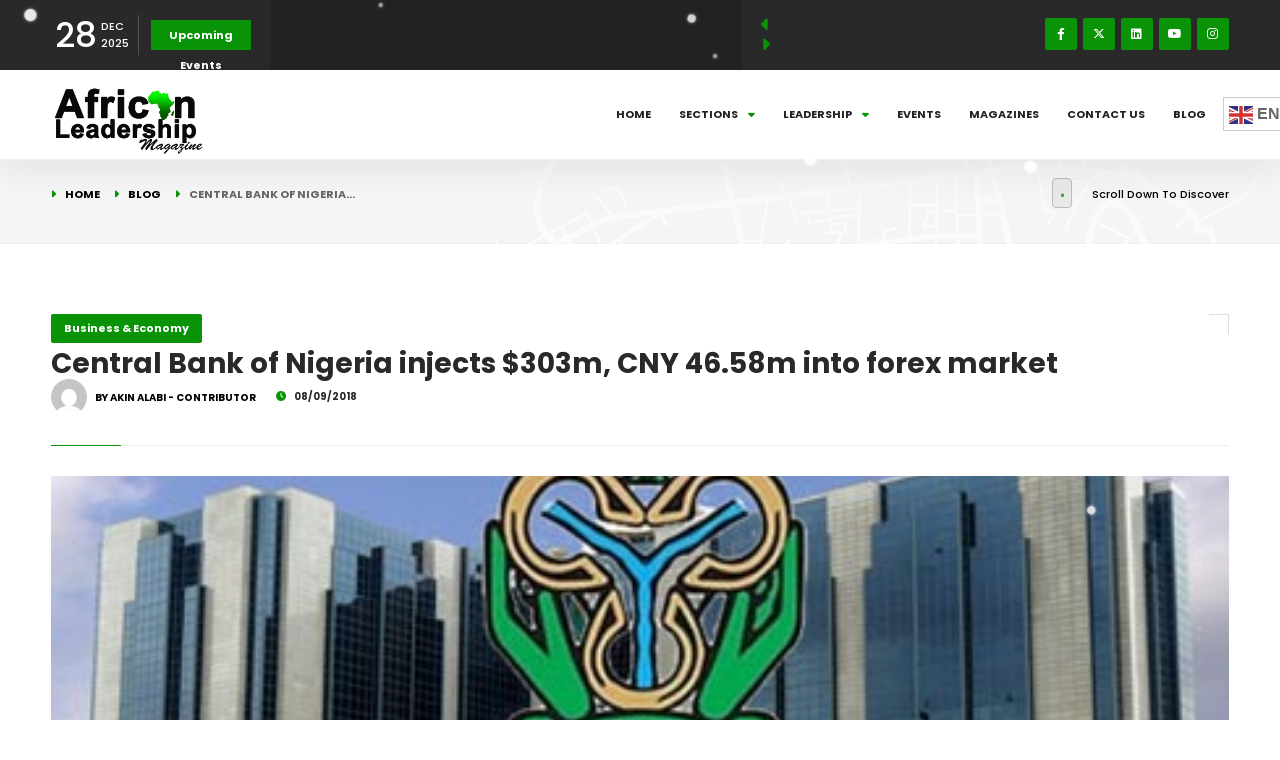

--- FILE ---
content_type: text/css
request_url: https://www.africanleadershipmagazine.co.uk/wp-content/plugins/christmasify/public/css/cf-christmasification-public.min.css?ver=1.0.7
body_size: 4326
content:
#santa,#snowflakes{pointer-events:none}#snowflakes i,.christmas-frame{position:relative;display:inline-block}#christmas-music,#santa{position:fixed;z-index:5}@keyframes sway{25%{transform:translateX(-50px) rotate(90deg)}50%{transform:translateX(0) rotate(180deg)}75%{transform:translateX(50px) rotate(270deg)}100%{transform:translateX(0) rotate(360deg)}}@keyframes fall{0%{top:-10vh}100%{top:105vh}}@keyframes sleigh{0%{opacity:0;transform:translate(0,0)}12.5%{opacity:1;transform:translate(-25vw,-50px)}25%{opacity:1;transform:translate(-50vw,0)}37.5%{opacity:1;transform:translate(-75vw,-50px)}100%,50%{transform:translate(-102vw,0);opacity:0}}#snowflakes{position:fixed;top:-30px;left:0;right:0;bottom:0;overflow:hidden;width:100%;text-align:left;z-index:4}#snowflakes i{height:16px;width:16px;top:-10vh;border-radius:50%;animation:3s linear 2s infinite fall,3s linear 2s infinite sway;background-image:linear-gradient(180deg,rgba(255,255,255,0) 40%,#fff 40%,#fff 60%,rgba(255,255,255,0) 60%),linear-gradient(90deg,rgba(255,255,255,0) 40%,#fff 40%,#fff 60%,rgba(255,255,255,0) 60%),linear-gradient(45deg,rgba(255,255,255,0) 43%,#fff 43%,#fff 57%,rgba(255,255,255,0) 57%),linear-gradient(135deg,rgba(255,255,255,0) 43%,#fff 43%,#fff 57%,rgba(255,255,255,0) 57%)}.snow-alternate #snowflakes i{background:#fff;box-shadow:0 0 3px #fff;height:8px;width:8px}#snowflakes i:nth-of-type(5n){left:25%;animation-timing-function:ease-in-out,ease-in-out}#snowflakes i:nth-of-type(5n+1){left:50%;animation-timing-function:ease-out,ease-in-out}#snowflakes i:nth-of-type(5n+2){left:75%;animation-timing-function:ease,ease-in-out}#snowflakes i:nth-of-type(5n+3){left:0;animation-timing-function:ease-in,ease-in-out}#snowflakes i:nth-of-type(5n+4){left:100%;animation-timing-function:linear,ease-in-out}#snowflakes i:nth-of-type(3n){height:30px;width:30px;transform-origin:right -30px}.snow-alternate #snowflakes i:nth-of-type(3n){width:12px;height:12px;opacity:.9}#snowflakes i:nth-of-type(3n+1){height:24px;width:24px;transform-origin:left -30px}.snow-alternate #snowflakes i:nth-of-type(3n+1){width:8px;height:8px;opacity:.8}#snowflakes i:nth-of-type(3n+2){height:10px;width:10px;transform-origin:-30px 0}.snow-alternate #snowflakes i:nth-of-type(3n+2){width:4px;height:4px;opacity:.6}#snowflakes i:nth-of-type(4n){animation-duration:6s,5s;transform-origin:left -20px}#snowflakes i:nth-of-type(4n+1){animation-duration:5s,4s;transform-origin:10px -20px}#snowflakes i:nth-of-type(4n+2){animation-duration:3s,2s;transform-origin:right -20px}#snowflakes i:nth-of-type(4n+3){animation-duration:4s,4s;transform-origin:right -20px}.slow-snow #snowflakes i:nth-of-type(4n+0){animation-duration:9s,6s}.slow-snow #snowflakes i:nth-of-type(4n+1){animation-duration:11s,5s}.slow-snow #snowflakes i:nth-of-type(4n+2){animation-duration:13s,4s}.slow-snow #snowflakes i:nth-of-type(4n+3){animation-duration:15s,9s}.fast-snow #snowflakes i:nth-of-type(4n+0){animation-duration:2s,1s}.fast-snow #snowflakes i:nth-of-type(4n+1){animation-duration:3s,2.5s}.fast-snow #snowflakes i:nth-of-type(4n+2){animation-duration:2.5s,2s}.fast-snow #snowflakes i:nth-of-type(4n+3){animation-duration:1.5s,.5s}#snowflakes i:nth-of-type(7n){animation-delay:1.3s,.5s}#snowflakes i:nth-of-type(7n+1){animation-delay:.5s,.3s}#snowflakes i:nth-of-type(7n+2){animation-delay:1.9s,1s}#snowflakes i:nth-of-type(7n+3){animation-delay:1s,.5s}#snowflakes i:nth-of-type(7n+4){animation-delay:1.8s,.8s}#snowflakes i:nth-of-type(7n+5){animation-delay:1.1s,.3s}#snowflakes i:nth-of-type(7n+6){animation-delay:1.9s,.1s}#snowflakes i:nth-of-type(11n){animation-timing-function:cubic-bezier(0.2,0.3,0.8,0.9),ease-in-out}#santa{animation:24s linear 5s infinite sleigh;transform-origin:100% 50%;transform:translate(0);background-size:contain;left:100%;bottom:33.3%}#santa.sleigh-1{background-image:url("../img/santa-sleigh-1.gif");width:175px;height:60px}@media (min-width:980px){#santa.sleigh-1{width:350px;height:120px}}#santa.sleigh-2{background:url("../img/santa-sleigh-2.gif");width:134px;height:58px}.christmas-frame:after{position:absolute;content:"";display:block;top:-9%;left:-6%;width:33%;height:33%;background-image:url("../img/xmas-frame.png");background-size:contain;background-repeat:no-repeat;background-position:top left}#christmas-music{bottom:0;left:0;right:0;width:100%}

--- FILE ---
content_type: text/css
request_url: https://www.africanleadershipmagazine.co.uk/wp-content/uploads/maxmegamenu/style.css?ver=e323e5
body_size: 277
content:
@charset "UTF-8";

/** THIS FILE IS AUTOMATICALLY GENERATED - DO NOT MAKE MANUAL EDITS! **/
/** Custom CSS should be added to Mega Menu > Menu Themes > Custom Styling **/

.mega-menu-last-modified-1755076647 { content: 'Wednesday 13th August 2025 09:17:27 UTC'; }

.wp-block {}

--- FILE ---
content_type: text/css
request_url: https://www.africanleadershipmagazine.co.uk/wp-content/themes/gmag/style.css?ver=6.2.8
body_size: 1885
content:
/*Theme Name: Gmag
Theme URI: https://themeforest.net/item/gmag-blog-news-magazine-wordpress-theme/38793728
Description: Gmag – Blog News Magazine WordPress Theme is perfect if you like a clean and modern design. Gmag – Blog News Magazine WordPress Theme is perfect for any News/Magazine or any specific business matched with the following category like Blogs, Sports, Fashion, Science, Soccer, Politics, Videos, Travel, Style, Beauty, Health Magazine sites, etc.
Version: 2.2.4
Author: webRedox WordPress team
Author URI: https://webredox.net/

License:
License URI:
Tags: two-columns, custom-background, custom-colors, featured-images, theme-options
Text Domain: gmag
*/

.wp-caption{
	margin-bottom: 1.75em;
	max-width: 100%;
}
.wp-caption-text{
	opacity: 1;
	visibility: visible;
	-webkit-transition: opacity 0.24s ease-in-out;
	-moz-transition: opacity 0.24s ease-in-out;
	transition: opacity 0.24s ease-in-out;
}
.sticky{
	color: #000;
}
.gallery-caption{
	opacity: 1;
	visibility: visible;
	-webkit-transition: opacity 0.24s ease-in-out;
	-moz-transition: opacity 0.24s ease-in-out;
	transition: opacity 0.24s ease-in-out;
}
.bypostauthor{
	color:#fff;
}
.alignleft{
    float: left;
    margin-right: 20px;
    margin-bottom: 20px;
}
.alignright{
    display: block;
    float: right;
    margin-left: 20px;
    margin-bottom: 20px;
	clear:both;
}
.aligncenter{
    margin-left: auto;
    margin-right: auto;
    display: block;
    clear: both;
    margin-bottom: 20px;
}
.screen-reader-text {
	clip: rect(1px, 1px, 1px, 1px);
	height: 1px;
	overflow: hidden;
	position: absolute !important;
	width: 1px;
	word-wrap: normal !important;
}
.screen-reader-text:focus {
	color:#000;	
}
.wp-block-image.alignfull img, 
.wp-block-image.alignwide img {
    width: 100%;
}
.tt-blog-post-tags{
	clear:both;
}

--- FILE ---
content_type: text/css
request_url: https://www.africanleadershipmagazine.co.uk/wp-content/themes/gmag/includes/css/style.css?ver=6.2.8
body_size: 108238
content:
@charset "utf-8";
/*======================================

 [ -Main Stylesheet-
  Theme: Gmag
  Version: 1.0
  Last change: 22/11/2021 ]
 
*/
/*-------------General Style---------------------------------------*/
html{
	overflow-x:hidden !important;
	height:100%;
}
body{
	margin: 0;
	padding: 0;
	font-family: 'Poppins', sans-serif;
	font-weight: 400;
	font-size: 12px;
	color: #292929;
	background:#fff;
  	min-height: 100vh;
  	scroll-behavior: smooth;
  	text-rendering: optimizeSpeed;
	text-align: center;
}
@-o-viewport {width: device-width;}
@-ms-viewport {width: device-width;}
@viewport {width: device-width;}
/*--------------Typography--------------------------------------*/
p {
	text-align:left;
	font-size:11px;
	line-height:24px;
	padding-bottom:10px;
	font-weight: 500;
 	color: #5e646a;
}
blockquote {
	float:left;
	padding: 20px 20px 10px;
	margin: 0 0 20px;
	font-size: 17.5px;
	border-left: 15px solid #eee;
	background: #f9f9f9;
	position: relative;
}
blockquote p {
	    font-family: 'Playfair Display', cursive;
	color:#494949;
}
blockquote:before {
    font-family: Font Awesome\ 5 Pro;
    content: "\f10e";
    position: absolute;
    color: #ccc;
    bottom: 3px;
    font-size: 43px;
    right: 6px;
    opacity: 0.4;
} 
/* ---------Content Styles--------------------------------------*/
#main{
	height:100%;
	width:100%;
	position:absolute;
	top:0;
	left:0;
	z-index:2;
	opacity:1;
	background:#fff;
}
#wrapper{
	float:left;
	width:100%;
	position:relative;
	padding-top:70px;
}
.fl-wrap {
	float: left;
	width: 100%;
	position: relative;
}  
.container{
	max-width: 1300px;
	width:92%;
	margin:0 auto;
	position: relative; 
	z-index:2;
}
.content { 
	width:100%;
	position:relative;
	z-index:13;
	background:#fff;
	float:left;
}
.full-height {
	height:100%;
} 
.bg{
	position:absolute;
	top:0;
	left:0;
	width:100%;
	height:100%;
	background-size: cover;
	background-attachment: scroll  ;
	background-position: center  ;
	background-repeat:repeat;
	background-origin: content-box;
}
.respimg , .single-slider img , .single-slider-wrap img  {
	width:100%;
	height:auto;
}
.overlay {
	position:absolute;
	top:0;
	left:0;
	width:100%;
	height:100%;
	background:#000;
	opacity:0.3;
	z-index:2;
}   
.no-padding {
	padding:0 !important;
}
.bg-wrap {
	position: absolute;
	left: 0;
	right: 0;
	bottom: 0;
	top: 0;
	overflow: hidden;
}
.gray-bg {
	background: #f9f9f9;
}
.content-banner-wrap {
	margin: 0 auto;
	max-width: 860px;
}
/* ---------tabs--------------------------------------*/
.tab-content   {
    width: 100%;
    display: none;
	float:left;
}
.tab{
    width: 100%;
	float:left;
}
.first-tab {
	display: block;
} 
/*------ Header  ------------------------------------------------*/
.main-header {
	position:fixed;
	top:0;
	left:0;
	right:0;
	z-index:100;
	-webkit-transform: translate3d(0,0,0); 
}
.top-bar {
    background: #292929;
    height: 70px;
    overflow: hidden;
    transition: all .2s ease-in-out;
}
.top-bar.scroll-sticky {
	height: 0;
}
.topbar-social {
	float:right;
	position:relative;
 	height: 32px;
	top:18px;
}
.topbar-social li {
	float:left;
	margin-left: 6px;
}
.topbar-social li a  {
	font-size:12px;
	width: 32px;
	height: 32px;
	line-height: 32px;
	float: left;
	color: #fff;
	border-radius: 2px;
}
.topbar-social a  {	
    transition: all 100ms linear;
}
.topbar-social a:hover   {
	color:#fff;
}
.date-holder {
	float: left;
	height: 70px;
	color: #fff;
	position: relative;
	padding-left: 50px;
	width: 90px;
	padding-top: 18px;
}
.date-holder:before {
	content: '';
	position: absolute;
	right: 2px;
	width: 1px;
	height: 40px;
	background: rgba(255,255,255,0.2);
	top: 50%;
	margin: -20px 0 0 0;
}
.date_num {
	position: absolute;
	width: 50px;
	height: 70px;
	line-height: 70px;
	font-size: 34px;
	left: 0;
	top: 0;
	font-weight: 500;
}
.date_mounth , .date_year {
	text-align: left;
	float: left;
	width: 100%;
	font-size: 11px;
	font-weight: 500;
}
.header_news-ticker-wrap {
	float: left;
	width: 650px;
	position: relative;
	padding:0 40px 0 130px;
	height: 70px;
	overflow: hidden;
}
.header_news-ticker-wrap:before {
	content: '';
	position: absolute;
	top: 0;
	height: 100%;
	background: #222;
	left: 130px;
	right: 50px;
}
.header_news-ticker-wrap li {
	float: left;
	width: 100%;
	height: 70px;
	line-height: 70px;
	text-align: left;
	padding: 0 15px 0 30px;
}
.header_news-ticker-wrap li a {
	color: #fff;
}
.hnt_title {
	position: absolute;
	left: 10px;
	top: 20px;
	width: 100px;
	height: 30px;
	line-height: 30px;
	color: #fff;
	font-weight: 600;
	font-size: 11px;
}
.n_contr-wrap{
	position: absolute;
	right: 0;
	width: 30px;
	top: 50%;
	height: 20px;
	line-height: 20px;
	cursor: pointer;
	margin-top: -20px;
}
.n_contr {
	float: left;
	cursor: pointer;
	font-size: 18px;
}
.p_btn {
	margin-right: 14px;
}
.header-inner {
    background: #fff;
    height: 70px;
    border-bottom: 1px solid #eee;
	box-shadow: 0 15px 30px 0 #0000000f;
}
.logo-holder {
	float:left;
	position:relative;
	z-index:21;
	height: 25px;
	top:20px;
}
.logo-holder img {
	width: auto;
	height:100%;
}
.show-cart , .srf_btn , .search_btn {
	float:right;
	font-size:16px;
	color:#666;
	cursor:pointer;
	position:relative;
	width:70px;
	height:70px;
	line-height:70px;
	margin-left:24px;
	border-left:1px solid #eee;
	text-align:center;
	box-sizing:border-box;
	font-weight: 600;
}
.search_btn {
	border-right:1px solid #eee;
}
.show-cart i, .srf_btn i  , .search_btn i{
	position: relative;
	z-index: 2;
}
.htact:after {
	content: '';
	position: absolute;
	left: -1px;
	right: -1px;
	bottom: 0;
	top: 100%;
	background: #292929;
	z-index: 1;
	transition: all .3s ease-in-out;
}
.sc_btn.scwllink:after  , .search_btn.scwllink2:after {
	top:0;
}
.srf_btn , .search_btn  {
	margin-left:0;
	font-size:14px;
}
.header-tooltip {
	position:absolute;
	top:100%;
	right:0;
	width:140px;
	height:50px;
	line-height:50px;
	background:#292929;
	font-weight:600;
	color:#fff;
	transition: all .3s ease-in-out;
	font-size:10px;
	text-transform: uppercase;
	opacity:0;
	visibility:hidden;
	border-top:none;
}
.htact:hover .header-tooltip {
	opacity:1;
	visibility:visible;
}
.show-cart_count {
	position:absolute;
	bottom:16px;
	width:16px;
	height:16px;
	line-height:16px;
	border-radius:100%;
	color:#fff;
	left:16px;
	z-index:10;
	font-size:10px;
	background: #eee
}
.show-cart i , .show-cart_count  , .header-cart_wrap  {
	transition: all .3s ease-in-out;
}
.show-cart:before {
    content: "";
    display: block;
    width: 1px;
    height: 16.8px;
    position: absolute;
    top: 50%;
    left: -20px;
	background:rgba(255,255,255,0.51);
    margin-top: -8.4px;
    transform: rotate(45deg);
}
.sc_btn.scwllink i:before    , .search_btn.scwllink2 i:before {
	content: "\f00d";
	color: #fff;
}
.sc_btn.scwllink .show-cart_count{
	transform: scale(0);
}
.header-btn {
	float: right;
    position: relative;
    color: #292929;
    font-size: 11px;
    font-weight: 700;
	width: 180px;
    height: 70px;
    line-height: 70px;
    cursor: pointer;
    transition: all .2s ease-in-out;	
}
.header-btn i {
	margin-left: 15px;
	font-size: 16px;
	color: #fff;
}
.progress-bar-wrap {
	position:fixed;
	top:0;
	left:0;
	right:0;
	height:2px;
	z-index:123;
}
.progress-bar {
    position:relative;
    height:100%;
    width:0%;
	z-index:2;
	top:0;
    transition: all .2s ease-in-out;
}
.header-cart_wrap_container  .ps__thumb-y {
   border-radius: 4px;
} 
.header-search-wrap {
	position: absolute;
	top: 100%;
	right: 0;
	width: 350px;
	padding: 20px 15px;
	background: #292929;
	border-top: none;
	box-shadow: 0 13px 20px rgb(58 87 135 / 5%);
	transition: all .3s ease-in-out;
	opacity: 0;
	visibility: hidden;
	margin-top: 10px;
}
.vis-search {
	opacity: 1;
	visibility: visible;
	margin-top: 0;	
}
.header-search-wrap .widget-inner {
    margin:0;
}
.search {
    border: none;
    float: left;
    background: rgba(255,255,255,0.1);
    border-radius: 2px;
    position: relative;
    outline: none;
    padding: 0px 0px 0px 20px;
    width: 100%;
    height: 50px;
    color: #fff;
	font-family: 'Poppins', sans-serif;
    -webkit-appearance: none;
}
.search::-webkit-input-placeholder  {
	color: #fff;
	font-weight: 500;
	font-size: 12px;
	position: relative;
	font-family: 'Poppins', sans-serif;
}
.search-submit {
    border: none;
    outline: none;
    cursor: pointer;
    background: none;
    position: absolute;
    top: 20px;
    right: 15px;
    width: 70px;
    height: 50px;
    font-size: 11px;
	color: #fff;
	border-radius: 0 2px 2px 0;
}
.header-cart_wrap {
	position:absolute;
	top:70px;
	right:119px;
	padding:25px 20px 15px;
	width: 391px;
	background:#fff;
	opacity: 0;
    visibility: visible;
    display: none;
	border:1px solid #eee;
	border-top:none;
	box-shadow: 0 5px 15px rgb(0 0 0 / 5%);
}
.vis-cart {
	opacity:1;
	visibility:visible;
	right:139px;
}
.header-cart_title {
	font-size:14px;
	font-weight:600;
	color:#292929;
	padding: 0 0 20px 0;
	text-align:left;
	margin-bottom:10px;
	border-bottom:1px solid #eee;
}
.header-cart_wrap_container {
	max-height:290px;
	float:left;
	width:100%;
	overflow:auto;
	padding-right:10px;
}
.header-cart_wrap_total {
	padding:18px 20px 12px;
	text-align:left;
	margin-top:10px;
	background: #f7f7f7;
}
.header-cart_wrap_total_item {
	color:#292929;
	font-size:13px;
    font-weight: 600;
}
.header-cart_wrap_total_item span , .header-cart_title span {
	float: right; 
}
.header-cart_wrap_total_item span  {
	font-size: 13px;
	position: relative;
	top: -2px;
}
.header-cart_title span {
	font-size:12px;
	font-weight:600;
	position:relative;
	top:2px;
	color:#222;
} 
.box-widget-content .widget-posts li {
	position:relative;
	border-bottom:1px  solid #eee;
	padding: 10px 0;
	margin-bottom: 10px;
}
.box-widget-content .widget-posts li:last-child {
	margin-bottom:0; 
}
.box-widget-content .widget-posts-img , .cart-details_header  .widget-posts-img  {
	float:left;
	width:30%;
}
.box-widget-content .widget-posts-img img, .cart-details_header  .widget-posts-img img {
	border-radius: 2px;
}
.box-widget-content .widget-posts-img:hover {
	opacity: 0.6;
}
.box-widget-content  .widget-posts-descr  {
	float:left;
	width:70%;
	padding:0 30px 0 20px;
	text-align:left;
	position:relative;
}
.box-widget-content  .widget-posts-descr a   {
	color:#444;
	font-weight:700;
	font-size:13px;
}
.widget-posts-descr_calc {
	width:100%;
	font-weight:500;
	color: #828282;
	padding-top:3px;
	font-size:11px;
}
.widget-posts-descr_calc  span{
	padding:0 4px;
}
.clear-cart_button {
	cursor:pointer;
	border-radius:100%;
	text-align:center;
	position:absolute;
	right:20px;
	top:30px;
	font-weight: bold;
}
.header-cart_wrap_footer {
	padding-top:15px;
}
.header-cart_wrap_footer:before {
    content: "";
    display: block;
    width: 1px;
    height: 14px;
    position: absolute;
    top: 34px;
    left:50%;
    background: #ccc;
    margin-top: -7px;
}
.header-cart_wrap_footer a{
	width:45%;
	float:left;
	padding:14px 0;
	color:#fff;
	background:#292929;
	font-weight: 700;
    text-transform: uppercase;
    font-size: 10px;
	border-radius: 4px;
	transition: all .2s ease-in-out;
}
.header-cart_wrap_footer a:last-child {
	float:right;
}
.header-cart_wrap_footer a:hover {
	color: #fff
}
/*------ navigation  ------------------------------------------------*/ 
.nav-holder {
	float:right;
	position:relative;
	opacity:1;
	top:17px;
	visibility:visible;
	z-index:20;
}
.nav-holder nav {
	position:relative;
	float: right;
}
.nav-holder nav li{
	float:left;
	position:relative;
	margin-right:6px;
	height:50px;
}
.nav-holder nav li ul {
	margin: 30px 0 0 0;
	opacity: 0;
	visibility: hidden;
	position: absolute;
	min-width:150px;
	top: 53px;
	left: 0;
	z-index: 1;
	padding:10px 0;
	background:#292929;
	transition: all .2s ease-in-out;
}
.nav-holder nav li:hover > ul {
	opacity: 1;
	visibility: visible;
	margin: 0;
}
.nav-holder nav li ul li ul {
	top: -10px  ;
	left: 100%;
	margin-left:25px;
	margin-top:0;
	max-width:150px;
}
.nav-holder nav li ul li:hover  > ul  {
	opacity: 1;
	visibility: visible;
	margin-right:0px;
}
.nav-holder nav li ul li {
	width:100%;
	float:left;
	height:auto;
	position:relative;
}
.nav-holder nav li a {
	float: left;
	padding: 5px 11px;
    color: #222;
    font-size: 11px;
    font-weight: 700;
    text-transform: uppercase;
    line-height: 25px;
    transition: all 100ms linear;
	position:relative;
}
.nav-holder nav li a.act-link , .nav-holder nav li a:hover   {
	color: #999;
}
.nav-holder nav li a i {
	padding-left:10px;
    transition: all 200ms linear;
}
.nav-holder nav li a:hover i {
    transform: rotateX(180deg);
}
.nav-holder nav li ul a {
	float:left;
	width:100%;
	text-align:left;
	padding:2px 15px;
	font-size: 11px;
	color: #fff;
}
.nav-holder nav li ul a:before , .nav-holder nav li ul a:after , .nav-button-wrap {
	display:none;
}
/* ------Hero content------------------------------------------------------------ */
.hero-slider-wrap   {
	overflow: hidden;
	height: 650px;
}
.hero-carousel-wrap {
	background: #111;
	padding: 0 10px 10px;
	overflow: hidden;
	height: 550px;
}
.hero-carousel-item {
	height: 100%;
	padding: 10px 0 0;
}
.hero-carousel-item.hero-carousel-item_half {
	height: 50%;
}
.hero-carousel-item .grid-post-item , .hero-carousel-item .grid-post-item .grid-post-media.gpm_sing  {
	padding: 0;
	height: 100%!important;
	margin: 0;
}
.hero-carousel-controls {
	position: absolute;
	top: 50%;
	right: 10px;
	background:rgba(0,0,0,0.6);
	-webkit-backdrop-filter: blur(3px);
    backdrop-filter: blur(3px);
	z-index: 10;
	width: 50px;
	padding: 30px 0 6px;
	border-radius: 6px 0 0 6px;
	transform: translateY(-50%);
}
.hero-carousel-pag {
	display: inline-block;
	width: 10px!important;
	margin-bottom: 20px;
}
.hc-cont {
	float: left;
	width: 36px;
	height: 36px;
	line-height: 36px;
	margin:  0 0 1px 7px;
	cursor: pointer;
	color: #fff;
}
.hc-cont-next  {
	border-radius: 4px 4px 0 0;
}
.hc-cont-prev  {
	border-radius: 0 0 4px 4px ;
}
.hero-hrid {
	padding: 30px 0 10px;
}
.hero-hrid .grid-post-item .grid-post-media.gpm_sing  {
	padding: 0;
	height: 450px;
	margin: 0;	
}
.hero-hrid .grid-post-item .grid-post-media.gpm_sing.bold_gpi_half {
	height: 215px;
}
.hero-hrid .grid-post-item .grid-post-media.gpm_sing.bold_gpi_half .author-link {
	left: 20px;
	top: 20px;
} 
.hero-hrid .grid-post-item .grid-post-media.gpm_sing.bold_gpi_half .grid-post-media_title {
	padding: 10px 20px 15px;
}
.hero-hrid .grid-post-item .grid-post-media.gpm_sing.bold_gpi_half .grid-post-media_title h4 {
	font-size: 13px;
	width: 100%;
	overflow: hidden;
	white-space: nowrap;	
}
.hero-slider_controls-wrap {
	position: absolute;
	left: 0;
	right: 0;
	bottom: 0;
	z-index: 2;
}
.slider-progress-bar {
	position:absolute;
	top:50px;
	right:30px;
	z-index:120;
}
.progress-indicator svg {
	position:relative;
	top:-5px;
    height: 50px;
	transform: rotate(-90deg);
    width: 50px;
	z-index: 20;
}
.progress-bar__background {
    fill: none;
    stroke:  rgba(255,255,255,0.4);
    stroke-width: 1.0;
}
.progress-bar__progress {
    fill: none;
    stroke: #fff;
    stroke-dasharray: 100 100;
    stroke-dashoffset: 100;
    stroke-linecap: round;
    stroke-width: 1.8;
}
.circ {transform:  scale(1.0) rotate(-90deg); transition: transform .3s ease; z-index:3; position:relative;}
.circ circle {stroke-dasharray: 440px;}
.circ1 {stroke-dashoffset: 440px;  }
.slider-progress-bar.act-slider .circ1 {
	stroke-dashoffset: 220px; transition: linear 6s stroke-dashoffset;
}
.hero-slider-container .swiper-container {
	width: 100%;
	height: 100%;
}
.hero-slider_controls-list {
	position: absolute;
	right: 0;
	height: 110px;
	bottom: 20px;
	left: 0;
	box-sizing: border-box;
}
.hero-slider_controls-list .swiper-slide-thumb-active .hsc-list_item:before  {
   width: 100%;
}
.hero-slider_controls-list .swiper-slide-thumb-active .hsc-list_item-media:before , .hero-slider_controls-list .swiper-slide-thumb-active .hsc-list_item-media:after {
	opacity: 1;
}
.hsc-list_item {
	padding:0 0 0 120px;
	height: 100px;
	cursor: pointer;
	border-top: 1px solid rgba(255,255,255,0.3);
}
.hsc-list_item:before {
	content: '';
	position: absolute;
	left: 0;
	width: 0;
	height: 1px;
	top: -1px;
	transition: all .3s ease-in-out;
}
.hsc-list_item:after {
	content: '';
	position: absolute;
	width: 50px;
	left: 120px;
	height: 1px;
	bottom: 10px;
}
.hsc-list_item-media {
	position: absolute;
	left: 0;
	width: 100px;
	height: 70px;
	top: 20px;
	overflow: hidden;
	border-radius: 4px;
}
.hsc-list_item-media:before {
	content: '';
	position: absolute;
	top: 0;
	left: 0;
	right: 0;
	bottom: 0;
	background:rgba(0,0,0,0.4);
	-webkit-backdrop-filter: blur(1px);
    backdrop-filter: blur(1px);
	opacity: 0;
	z-index: 5;
	transition: all .3s ease-in-out;
}
.hsc-list_item-media:after {
    font-family: Font Awesome\ 5 Pro;
    content: "\f106";
    position: absolute;
    left: 50%;
    top: 50%;
    width: 10px;
	height: 10px;
	line-height: 10px;
	margin: -5px 0 0 -5px;
    z-index: 6;
	font-weight: 900;
    color: #fff;
    opacity: 0;
	font-size: 18px;
    transition: all 200ms linear;
}
.hsc-list_item-content {
	padding-top: 28px;
}
.hsc-list_item-content h4 {
	color: rgba(255,255,255,0.7);
	display: block;
	text-align: left;
	font-weight: 600;
	font-size: 12px;
	float: left;
	width: 100%;
	overflow: hidden;
    white-space: nowrap;
	margin-bottom: 8px;
}
.hsc-list_item-content .post-date {
	float: left;
	color: rgba(255,255,255,0.7);
	font-size: 10px;
	text-transform: uppercase;
	font-weight: 700;
}
.hero-slider_controls-list .swiper-slide-thumb-active .hsc-list_item-content h4  , .hero-slider_controls-list .swiper-slide-thumb-active .hsc-list_item-content .post-date {
   color: #fff;
} 
.hero-item {
	position: absolute;
	left: 0;
	right: 0;
	z-index: 20;
	bottom: 0;
	padding-bottom: 240px;
}
.hero-item:before {
    content: '';
    position: absolute;
    left: 0;
    right: 0;
    bottom: 0;
    height: 100%;
    background: linear-gradient(to bottom, rgba(0, 0, 0, 0) 0%, rgba(0, 0, 0, 0.99) 100%);
    z-index: -1;
	opacity: 0.8
}
.hero-item h2 {
    font-size: 35px;
    text-align: left;
    font-weight: 600;
    color: #fff;
    position: relative;
	max-width: 700px;
	line-height: 42px;
	padding-bottom: 20px;
}
.hero-item h2 a , .hero-item h4 , .hero-item .author-link a , .hero-item .post-date {
	color:#fff;
}
.hero-item h4 {
    font-size: 14px;
    font-weight: 600;
    text-align: left;
    font-family: 'Playfair Display', cursive;
	max-width: 700px;
	line-height: 22px;
	padding-bottom: 15px;
}
.hero-item .post-category-marker {
	float: left;
	margin: 0 0 10px 0;
}
.hero-item .post-date {
	float: left;
	margin:10px 0 0 20px;
	font-size: 10px;
	text-transform: uppercase;
}
.hero-item .post-date i , .hsc-list_item-content .post-date i {
	margin-right: 10px;
}
.multi-pag {
	left: 0;
	bottom: 160px;
	width: auto;
	position: absolute;
}
.fs-slider_btn {
	position: absolute;
	top: 50%;
	width: 36px;
	height: 36px;
	line-height: 36px;
	margin-top: -18px;
	border-radius: 4px;
	color: #fff;
	z-index: 50;
	cursor: pointer;
	right: 30px;
}
.fs-slider-button-prev {
	margin-top:25px;
}
.ajax-nav {
	position: absolute;
	right: 0;
	bottom: 20px;
	border: 1px solid #ddd;
	overflow: hidden;
	border-radius: 4px;
}
.ajax-nav li {
	float: left;
	border-left: 1px solid #ddd;
}
.ajax-nav li:first-child{
	border-left: none;
}
.ajax-nav li a {
	padding: 8px 12px;
	float: left;
	background: #f9f9f9;
	font-weight: 600;
	font-size: 10px;
	text-transform: uppercase;
}
.ajax-nav li a.current_page {
	color: #fff;
}
.ajax-loader {
	position: absolute;
	left: 0;
	right: 0;
	bottom: 0;
	top: 0;
	background: rgba(255,255,255,0.4);
	z-index: 100;
	padding-top: 100px;
	display: none;
}
#ajax-content {padding: 10px 0;  overflow: hidden; height: auto; min-height: 450px  }
/*------  Section ------------------------------------------------------*/
section {
	float:left;
	width:100%;
	position:relative;
	padding:70px 0;
	z-index:10;
	overflow:hidden;
}
.ad-wrap {
	padding:50px 0;
}
.section-title h2 {
	text-align: left;
    font-size: 24px;
    font-weight: 700;
    color: #292929;
}
.section-title {
	margin-bottom: 40px;
	padding-bottom: 20px;
	border-bottom: 1px solid #ddd;
	position: relative;
}
.section-title h3 {
	text-align: left;
    font-size: 16px;
    font-weight: 700;
    color: #292929;	
	padding-bottom: 20px;
	position: relative;
	top: 15px;
}
.section-title:before , .single-post-header:after {
	content: '';
	position: absolute;
	bottom: -1px;
	left: 0;
	width: 70px;
	height: 1px;
}
.sect_dec:after {
    font-family: Font Awesome\ 5 Pro;
    content: "\f0d7";
    position: absolute;
    right: 20px;
    top: 30px;
	font-weight: 900;
	font-size: 16px;
}
.section-title h4 {
	text-align: left;
	color: #666;
	font-size: 13px;
	font-weight: 600;
	margin-top: 4px;
}
.hero-section {
	padding: 150px 0 60px;
}
.hero-section_bg {
	z-index: -1;
}
.hero-section_bg:before {
    content: '';
    position: absolute;
    left: 0;
    right: 0;
    bottom: 0;
    height: 70%;
    background: linear-gradient(to bottom, rgba(0, 0, 0, 0) 0%, rgba(0, 0, 0, 0.99) 100%);
    z-index: 10;
}
.hero-section_title h2{
	font-size: 30px;
	text-align: left;
	font-weight: 600;
	color: #fff;
	position: relative;	
}
.hero-section_title h2:before , .banner-widget_content h5:before {
	content: '';
	position: absolute;
	left: 0;
	top: -10px;
	width: 30px;
	height: 2px;
}
.hs_single-post h2:before  {
	display: none;
}
.hs_single-post h2 {
	text-transform: capitalize
}
.hs_single-post {
	margin-bottom: 30px;
}
.hero-section_title h5 {
    font-weight: 500;
    text-align: left;
    color: #fff;
    font-family: 'Playfair Display', cursive;
	padding-bottom: 20px;
}
.hs_single-post .post-category-marker {
	float: left;
	margin-bottom: 14px;
}
.hs_single-post  .author-link a , .hs_single-post .post-opt {
	color: #fff;
}
.hs_single-post .post-opt {
	margin: 2px 0 0 20px;
	float: left;
	padding: 6px 20px 6px 0;
	background: rgba(255,255,255,0.1);
	border: 1px solid rgba(255,255,255,0.21);
	border-radius: 2px;
}
.hs_single-post .post-date  {
	float: left;
	margin: 6px 0 0 20px;
	color: #fff
}
.hs_single-post .post-date i {
	margin-right: 6px;
}
.post-date i {
	font-weight: 800;
}
.hs_single-post .post-opt li {
	margin-left: 15px;
}
.steader_opt_abs{
	position: absolute;
	top: 0;
	right: 0;
	width: 250px;
}
/*------ pagination -------------------------------------------------*/
.breadcrumbs-section {
	padding: 25px 0;
	background: #f5f5f5;
	border-bottom: 1px solid #eee;
}
.breadcrumbs-header {
	padding: 40px 0;
	background: #f5f5f5;
	border-bottom: 1px solid #eee;
}
.breadcrumbs-list a , .breadcrumbs-list span , .breadcrumbs-header_url a , .breadcrumbs-header_url span {
	color: #fff;
	float: left;
	margin-right: 14px;
	text-transform: uppercase;
	font-weight: 600;
	font-size: 10px;
	margin-top: 6px;
	position: relative;
}
.breadcrumbs-header_url {
	float: left;
}
.breadcrumbs-section .breadcrumbs-header_url  {
	margin-top: 13px;
}
.breadcrumbs-header_url a  {
	color: #000;
	font-weight: 600;
	font-size: 11px;
}
.breadcrumbs-header_url span{
	color: #666;
	font-weight: 600;
	font-size: 11px;
	position: relative;
}
.breadcrumbs-list a , .breadcrumbs-header_url a , .breadcrumbs-list span , .breadcrumbs-header_url span   {
	padding-left: 14px;
}
.breadcrumbs-list a:before , .breadcrumbs-header_url a:before , .breadcrumbs-list span:before , .breadcrumbs-header_url span:before {
    font-family: Font Awesome\ 5 Pro;
    content: "\f0da";
    position: absolute;
    left: 0;
    top: 2px;
    font-size: 11px;
    transition: all 200ms linear;
}
.scroll-down-wrap {
	position: absolute;
	right: 0;
	bottom: -5px;
}
.scroll-down-wrap.scw_transparent  {
	bottom: 0;
} 
.scroll-down-wrap span {
	float: left;
	margin-left: 20px;
	position: relative;
	top: 8px;
	color: #000;
	font-weight: 500;
	font-size: 11px;
}
.scroll-down-wrap.scw_transparent span {
	color: #ffff;
}
.mousey {
	float: left;
	width: 20px;
	height: 30px;
	border-radius: 4px;
	padding: 0 6px;
	border: 1px solid  #bbb;
	box-sizing: border-box;
	background: rgba(0,0,0,0.05)
}
.scroll-down-wrap.scw_transparent .mousey{
	border: 1px solid  rgba(255,255,255,0.2);
	background:rgba(255,255,255,0.1);
}
.scroller {
	position: relative;
	left: 50%;
	top: 6px;
	margin-left: -1px;
	width: 3px;
	height: 3px;
	border-radius: 25%;
	animation-name: scroll;
	animation-duration: 2.2s;
	animation-timing-function: cubic-bezier(.15, .41, .69, .94);
	animation-iteration-count: infinite;
}
@keyframes scroll {
	0% {
		opacity: 0;
	}
	10% {
		transform: translateY(0);
		opacity: 1;
	}
	100% {
		transform: translateY(50px);
		opacity: 0;
	}
}
.pwh_bg {
    position: absolute;
    top: -120px;
    width: 800px;
    right: 0;
	height: 232px;
    background: url(../images/city-bg.png);
}
.picker-wrap-container {
	padding-right: 50px;
	overflow: hidden;
}
.picker-wrap-controls {
	position: absolute;
	right: 0;
	top: 0;
	width: 50px;
}
.picker-wrap-controls li span{
	width: 50px;
	height: 50px;
	line-height: 50px;
	float: left;
	cursor: pointer;
	color: #fff;
	border-bottom: 1px solid rgba(255,255,255,0.4);
}
.picker-wrap-controls li span.pwc_pause {
	font-size: 10px;
}
.picker-wrap-controls li span.pwc_pause.pwc_tog-pp i:before {
	content: "\f04b";
}
.picker-wrap-controls li:last-child span {
	border: none;
	border-radius: 0 0 4px 0 ;
}
.picker-wrap-controls li:first-child span {
	border-radius: 0 4px 0 0;
}
.picker-wrap .list-post-wrap {
	overflow: hidden;
	border: 1px solid #eee;
	border-bottom: none;
	box-sizing: border-box;
}
.picker-wrap .list-post {
 	border: none;
	padding: 15px 20px;
	background: #f9f9f9;
}
.picker-wrap .list-post:after {
	content: '';
	position: absolute;
	right: 0;
	left: 0;
	bottom: 1px;
	background: #eee;
	height: 1px;
	z-index: 20;
}
.picker-wrap .list-post:before , .picker-wrap .list-post .list-post-content:before {
	display: none;
}
.picker-wrap .list-post .list-post-media , .picker-wrap .list-post .list-post-content {
	float: right;
}
.picker-wrap .list-post .list-post-content {
	padding: 3px 30px 0 0;
}
.picker-wrap .list-post .list-post-content h3 {
	font-size: 16px;
	white-space: nowrap;
	overflow: hidden;
}
/*------ aside panel -------------------------------------------------*/
.cookie-info-bar {
	position: fixed;
	bottom: 0;
	left: 0;
	right: 0;
	z-index: 100;
	background: #fff;
	padding: 30px 0;
	box-shadow: 0 -1px 10px 0 rgb(172 171 171 / 30%);
}
.cookie-info-bar_title {
	font-family: 'Playfair Display', cursive;
	font-size: 15px;
	display: inline-block;
}
.cookie-info-bar_title i {
	margin-right: 10px;
	font-size: 16px;
}
.sicb_btn {
	display: inline-block;
	padding: 10px 20px;
	border-radius: 4px;
	background: #222;
	color: #fff;
	margin-left: 10px;
	font-weight: 600;
	font-size: 11px;
}
.aside-panel {
    position: fixed;
    top: 30%;
    right: -60px;
    width: 50px;
    padding: 0 0 0;
    background: #fff;
    z-index: 30;
    border: 1px solid #eee;
    border-right: none;
    border-radius: 6px 0 0 6px;
    box-shadow: 0 5px 40px rgb(0 0 0 / 7%);
	visibility: hidden;
    transition: all 300ms linear;
}
.vis_secnav {
    right: 0;
    visibility: visible;
}
.aside-panel li a {
    float: left;
    width: 50px;
    height: 50px;
    line-height: 50px;
    border-bottom: 1px solid #eee;
    transition: all 200ms linear;
    font-size: 15px;
	position: relative;
	background: #fff;
	color: #999;
}
.aside-panel li:last-child a {
	border: none;
	border-radius: 6px 0 0 0;
}
.aside-panel li a:hover {
	background: #f5f5f5;
}
.aside-panel li a span {
	position: absolute;
	right: 100%;
	top: 50%;
	margin:-15px 20px 0 0;
	color: #fff;
	background: #222;
	width: auto;
	height: 30px;
	line-height: 30px;
	font-size: 10px;
	text-transform: uppercase;
	font-weight: 600;
	min-width: 120px;
	border-radius: 2px;
	opacity: 0;
	visibility: hidden;
	transition: all 200ms linear;
	box-shadow: 0 5px 40px rgb(0 0 0 / 7%);
}
.aside-panel li a:hover span {
	opacity: 1;
	visibility: visible;
}
/*------ pagination -------------------------------------------------*/
.pagination {
	margin:20px 0 0 0;
	text-align:center;
	float: left;
	z-index:10;
	position:relative;
	background: #222;
	overflow: hidden;
	border-radius: 4px;
}
.pagination  a {
	float:left;
	width:50px;
	height:50px;
	line-height:50px;
	box-sizing:border-box;
	position:relative;
	font-size:10px;
	font-weight: 500;
	color:#fff;
    border-right: 1px solid rgba(255,255,255,0.15);
}
.pagination a.current-page, .pagination a:hover {
    color:#fff;
}
.pagination  a i {
	font-size:12px;
}
.pagination  a , .cat-item a  {
    transition: all 150ms linear;
}
.load-more_btn   {
	float: right;
	height: 50px;
    line-height: 50px;
	padding: 0 40px;
	background: #222;
	color: #fff;
	font-weight: 600;
	cursor: pointer;
	font-size: 11px;
	margin-top: 20px;
	border-radius: 4px;
}
.lmb_center-align {
	display: inline-block;
	float: none;
	padding: 0 60px;
}
.load-more_btn i {
	margin-right: 13px;
	position: relative;
}
.lmb_center-align.load-more_btn i {
	color:#fff;
}
.load-more_btn:hover i {
	animation: spin3 .5s linear infinite;
}
@keyframes spin3 {
    from {
        transform:rotate(0deg);
    }
    to {
        transform:rotate(-360deg);
    }
}
/*------ forms -------------------------------------------------*/
.custom-form textarea,
.custom-form input[type="text"],
.custom-form input[type=email],
.custom-form input[type=password] {
	float: left;
	border: none;
	border: 1px solid #e1e1e1;
	background: #f9f9f9;
	width: 100%;
	padding: 15px 30px;
	border-radius: 4px;
	color: #000;
	font-size: 12px;
	-webkit-appearance: none;
	font-family: 'Poppins', sans-serif;
}
.custom-form input::-webkit-input-placeholder,
.custom-form textarea::-webkit-input-placeholder  , .subcribe-form input.enteremail::-webkit-input-placeholder {
	color: #666;
	font-weight: 500;
	font-size: 12px;
	position: relative;
	font-family: 'Poppins', sans-serif;
}
.custom-form input:-moz-placeholder,
.custom-form textarea:-moz-placeholder {
	color: #666;
	font-weight: 500;
	font-size: 12px;
	font-family: 'Poppins', sans-serif;
}
.custom-form textarea {
	min-height: 180px;
	resize: vertical ;
	padding: 25px 30px;
	-webkit-appearance: none;
	border: 1px solid #e1e1e1;
}
.custom-form input {
	margin-bottom: 20px;
}
.custom-form .btn {
	border:none;
	-webkit-appearance: none;
	cursor:pointer;
	margin-top:20px;
	padding: 18px 30px;
	border-radius: 4px;
}
.custom-form .btn:hover {
	background: #222;
}
.custom-form  textarea:focus , .custom-form input[type="text"]:focus  , .custom-form  input[type=email]:focus  , .custom-form  input[type=password]:focus   {
	background:#fff;
	box-shadow: 0px 10px 14px 0px rgba(12, 0, 46, 0.06);
}
.nice-select{
	font-size:12px;
	font-weight:500;
	height:48px;
	line-height:48px;
	border-radius: 2px;
    border: 1px solid #eee;
	background: #f5f5f5
}
.nice-select .option.focus,.nice-select .option.selected.focus , .nice-select.open {
	color:#000;
}
.irs-line-left , .irs-line-mid , .irs-line-right , .irs-bar-edge {
	background: #ccc;
}
.irs-single {
	color: #292929;
	font-weight: 600;
}
/*------ footer-------------------------------------------------*/
.main-footer {
	background: #222;
	padding: 80px 0 0;
}
.footer-widget-title {
    text-align: left;
    font-weight: 600;
    font-size: 16px;
    color: #fff;
    margin-bottom: 20px;
	padding-bottom: 20px;
	border-bottom: 1px solid rgba(255,255,255,0.1);
}
.footer-widget-content p{
	color: #fff
}
.footer-bottom {
	padding: 18px 0;
	margin-top: 70px;
    background: #191919;
}
.footer-logo {
	margin-bottom: 34px;
	display: block;
	text-align: left;
}
.footer-logo img {
	width: auto;
	height: 24px;
}
.footer-social {
	margin-top: 22px;
}
.footer-social li {
    float: left;
    margin-right: 6px;
}
.footer-social li a {
    font-size: 12px;
    width: 32px;
    height: 32px;
    line-height: 32px;
    float: left;
    color: #fff;
    border-radius: 2px;
}
.footer-list li {
    display: block;
    text-align: left;
    margin-bottom: 10px;
    padding-left: 20px;
    position: relative;
    font-size: 12px;
    font-weight: 600;
}
.footer-list li:before {
    font-family: Font Awesome\ 5 Pro;
    content: "\f0da";
    position: absolute;
    left: 0;
    top: 5px;
    font-size: 11px;
    transition: all 200ms linear;
}
.footer-list li:hover:before {
	left: 4px;
}
.footer-list li a {
	color: #B6B6B6;
	transition: all 200ms linear;
}
.footer-list li a:hover {
	color: #fff
}
#subscribe {
	margin-top: 20px;
}
.subcribe-form input.enteremail {
    border: 1px solid rgba(255, 255, 255, 0.1);
    background: rgba(255, 255, 255, 0.05);
    padding: 0 20px;
    height: 50px;
    line-height: 50px;
    position: relative;
    z-index: 1;
    color: #fff;
    width: 70%;
    outline: none;
    float: left;
    box-sizing: border-box;
    font-family: 'Poppins', sans-serif;
}
.subcribe-form input.enteremail::-webkit-input-placeholder,
.subcribe-form input.enteremail::-webkit-input-placeholder  {
	color: #fff;
	font-weight: 500;
	font-size: 11px;
	position: relative;
	font-family: 'Poppins', sans-serif;
}
.subcribe-form .subscribe-button {
    float: right;
    width: 28%;
    z-index: 2;
    height: 50px;
    line-height: 50px;
    color: #fff;
    outline: none;
    border: none;
    cursor: pointer;
	font-size: 11px;
	text-transform: uppercase;
	font-weight: 600;
	font-family: 'Poppins', sans-serif;
	border-radius: 2px;
}
.copyright {
    font-weight: 500;
    font-size: 12px;
    color: #999;
	text-align: left;
	float: left;
	line-height: 36px;
}
.subfooter-nav {
	float: right;
}
.subfooter-nav li {
	float: left;
	margin-left: 10px;
	line-height: 36px;
}
.subfooter-nav li a {
	color: #fff;
}
.to-top {
	float: right;
	width: 36px;
	height: 36px;
	line-height: 36px;
	border-radius: 2px;
	color: #fff;
	margin-left: 20px;
	cursor: pointer;
	transition: all 200ms linear;
}
.to-top i {
	transition: all 200ms linear;
	transform: translateY(0px);
	position: relative;
}
.to-top:hover  i{
	transform: translateY(-6px)
}
/*------login------------------------------------------------*/ 
.mg_logo {
	position: absolute;
	z-index: 3;
	top: 50%;
	height: 30px;
	margin-top: -15px;
	right: 0;
	left: 0;
}
.mg_logo:before {
	content: '';
	position: absolute;
	width: 100px;
	height: 100px;
	left: 50%;
	top: 50%;
	margin: -50px 0 0 -50px;
	background: rgba(255,255,255,0.05);
	z-index: 1;
	border-radius: 50%;
	box-shadow: 0px 0px 0px 26px rgb(255 255 255 / 10%);
}
.mg_logo img {
	height: 30px;
	width: auto;
	position: relative;
	z-index: 2;
}
.main-register-container {
	position: fixed;
    top: 0;
    left: 0;
    width: 100%;
    height: 100%;
    z-index: 1000;
    overflow: auto;
	display: none;
    -webkit-transform: translate3d(0,0,0);
    background: rgba(0,0,0,.6);
}
.reg-overlay {
    position: fixed;
    top: 0;
    left: 0;
    width: 100%;
    height: 100%;
    z-index: 1;
    -webkit-transform: translate3d(0,0,0);
}
.main-register-holder {
	max-width: 820px;
	margin: 150px auto;
	position: relative;
	z-index: 2;
}
.main-register-wrap {
	padding-left: 400px;
	background: #fff;
	overflow: hidden;
	border-radius:6px;
	transition: all .4s ease-in-out;
    transform :scale(0.8);
	opacity:0; 
}
.main-register_bg {
	position: absolute;
	left: 0;
	width: 400px;
	top: 0;
	bottom: 0;
}
.main-register {
	float:left;
	width:100%;
	position:relative;
	padding:100px 50px 30px;
	background:#fff;
	overflow:hidden;
	box-shadow: 0 15px 5px rgba(0,0,0,0.08);
}
.vis_mr {
	opacity:1;
    transform :scale(1.0);
}
.main-register .tabs-menu {
	position: absolute;
	left: 0;
	top: 0;
	right: 50px;
}
.close-modal {
	position: absolute;
	right: 0;
	top: 0;
	width: 50px;
	height: 50px;
	line-height: 50px;
	cursor: pointer;
	font-size: 15px;
	transition: all .4s ease-in-out;
}
.close-modal:hover {
	background: #f1f1f1;
}
.main-register .tabs-menu li {
	float: left;
	width: 50%;
}
.main-register .tabs-menu li a {
	height: 50px;
	line-height: 50px;
	float: left;
	width: 100%;
	background: #292929;
	text-transform: uppercase;
	font-size: 10px;
	font-weight: 600;
	color: #fff;
}
.main-register .tabs-menu li.current a , .main-register .tabs-menu li.current a i  {
	color: #fff;
}
.main-register .tabs-menu li a i {
	margin-right: 10px;
	font-weight: 800;
}
.soc-log {
	padding: 5px 0;
}
.soc-log p {
	margin-bottom:12px;
	font-size:11px;
	color:#454545;
	text-align: center;
}
.soc-log a {
	float:left;
	width:100%;
	color:#fff;
	height:50px;
	line-height:50px;
	margin-bottom:10px;
	border-radius:4px;
	font-size:11px;
	font-weight:600;
	position:relative;
	text-align: center;
	background: #292929;
}
.soc-log a i {
	font-size:12px;
	position: absolute;
	top:0;
	width:50px;
	height:50px;
	left:0;
	line-height:50px;
	border-right: 1px solid rgba(255,255,255,0.1);
}
.log-separator  span{
	position:relative;
	width:90px;
	display:inline-block;
	background:#fff;
	z-index:2;
}
.log-separator:before {
	content:'';
	position:absolute;
	top:50%;
	left:0;
	right:0;
	height:1px;
	background:#eee;
	z-index:1;
}
.custom-form .log-submit-btn {
	float:left;
	padding:18px 0;
	width: 100%;
	border:none;
	border-radius:4px;
	color:#fff;
	font-weight: 600;
	font-size: 11px;
	text-transform: uppercase;
	cursor:pointer;
	-webkit-appearance: none;
	margin-bottom:16px;
	font-family: 'Poppins', sans-serif;
}
.custom-form .log-submit-btn:hover {
	color: #000
}
.custom-form label {
    float: left;
    position: relative;
    width: 100%;
    text-align: left;
    font-weight: 500;
    color: #666;
    font-size: 11px;
	margin-bottom: 6px;
}
.main-register .filter-tags{
	float:left;
	margin:2px 0 0 0;
}
.main-register .filter-tags input {
	float: left;
    position: relative;
    border: 1px solid #e5e7f2;
    cursor: pointer;
    padding: 0;
    width: 20px;
    height: 20px;
    border-radius: 2px;
    color: #fff;
    background: #fff;
    -webkit-appearance: none;
}
.filter-tags input:checked:after  {
	font-family: Font Awesome\ 5 Pro;
	content: "\f00c";
	font-size: 12px;
	position: absolute;
	top:2px;
	left: 3px;
	z-index:20;
}
.main-register .filter-tags label{
	color: #50596E !important;
	width: auto;
	margin:2px 0 0 12px;
}
.lost_password {
	margin-top:4px;
	float:right;
}
.lost_password a   {
	float:left;
	color: #666;
	font-size:11px;
	font-weight:500;
}
.lost_password a:hover {
	text-decoration: underline;
}
.tbhc_btn , .mob-hid_btn {
	display: none;
}
.stp-bot {
	padding-bottom: 50px;
}
/*------ post ------------------------------------------------*/
.bold_gpi , .gpi_light {
	margin-bottom: 20px;
}
.bold_gpi:after {
    content: '';
    position: absolute;
    left: 20px;
    right: 20px;
    bottom: 10px;
    z-index: -1;
    height: 50px;
    border-radius: 50%;
    box-shadow: 0 10px 14px 0 rgb(37 44 65 / 12%);
    transition: all .3s ease;
}
.bold_gpi .grid-post-content {
	border: 1px solid #eee;
	padding: 20px 20px 0px;
	background: #fff;
}
.grid-post-content h3{
	text-align: left;
	font-weight: 600;
	font-size: 15px;
}
.grid-post-media {
	overflow: hidden;
	position: relative;
	border-radius: 4px 4px 0 0;
 	height: 220px;
}
.grid-post-media a.gpm_link {
	float: left;
	width: 100%;
	height: 100%;
}
.grid-post-media.gpm_sing {
	border-radius: 4px;
 	padding: 200px 0;
	height: auto;
}
.grid-post-media_title {
    position: absolute;
    bottom: 0;
    z-index: 20;
    left: 0;
    right: 0;
    padding: 10px 40px 30px;
}
.grid-post-media_title .post-opt {
	margin-left: 20px;
	color: #fff;
	top: 6px;
	position: relative;
	float: left;
}
.grid-post-media_title .post-opt i  , .grid-post-media_title .post-opt li  {
	margin-right: 10px;
}
.gpm_sing .author-link {
	position: absolute;
	z-index: 10;
	left: 40px;
	top: 30px;
}
.grid-post-media_title h4 {
    text-align: left;
    color: #fff;
    float: left;
    width: 100%;
    font-size: 19px;
    font-weight: 600;
}
.grid-post-media_title h4 a , .gpm_sing .author-link a {
	color: #fff;
}
.gpi_light .grid-post-media {
	margin-bottom: 15px;
}
.grid-post-media .bg{
    -webkit-transition: all 2000ms cubic-bezier(.19,1,.22,1) 0ms;
    -webkit-transform: translateZ(0);
    transform: translateZ(0);
    transition: all 2000ms cubic-bezier(.19,1,.22,1) 0ms;
}
.grid-post-media:hover .bg  {
	-webkit-transform: scale(1.15);
	-moz-transform:scale(1.15);
	transform: scale(1.15);
}
.grid-post-content .post-date , .list-post-content  .post-date {
	float: left;
	width: 100%;
	text-align: left;
	color: #666;
	font-size: 10px;
	font-weight: 600;
	text-transform: uppercase;
	margin: 3px 0 10px 0;
}
.grid-post-content .post-date i , .post-opt li i , .list-post-content  .post-date i {
	margin-right: 4px;
}
.post-opt li i {
	font-weight: 600;
}
.bold_gpi .grid-post-footer {
	background: #fff;
	border: 1px solid #eee;
	border-top: none;
	border-radius: 0 0 4px 4px;
	overflow: hidden;
	padding: 16px 20px;
}
.post-opt li {
	float: left;
	font-size: 10px;
	font-weight: 600;
	text-transform: uppercase;
}
.author-link {
	float: left;
}
.author-link img {
	width: 36px;
	height: 36px;
	border-radius: 50%;
	float: left;
	margin-right: 8px;
}
.author-link span {
	font-size: 10px;
	font-weight: 600;
	text-transform: uppercase;
	position: relative;
	top: 9px;
}
.author-link strong {
	color: #777;
}
.author-link:hover strong {
	color: #000;
}
.grid-post-footer .post-opt {
	float: right;
	position: relative;
	top: 12px;
}
.grid-post-footer .post-opt li {
	margin-right: 10px;
	color: #000;
}
.grid-post-footer .post-opt li span , .grid-post-footer .post-opt li a {
	color:#000;
	margin-right: 2px;
}
.grid-post-item  .post-category-marker  {
	position: absolute;
	right: 0;
	top: 0;
	z-index: 10;
}
.grid-post-media_title .post-category-marker {
	position: relative;
	top: 0;
	right: 0;
	float:left;
	margin-bottom: 15px;
}
.grid-post-item  .post-category-marker:hover {
	background: #292929;
}
.gs-controls {
	position: absolute;
	bottom: 30px;
	right: 30px;
	left: 50px;
	z-index: 10;
}
.gs-controls:before {
	content: '';
	position: absolute;
	left:0;
	right: 120px;
	height: 1px;
	bottom: 18px;
	background: rgba(255,255,255,0.2);
}
.gs_button {
	float: right;
	width: 36px;
	height: 36px;
	line-height: 36px;
	border-radius: 2px;
	color: #fff;
	cursor: pointer;
	margin-left: 6px;
}
.gc-pagination.pag-style {
	float: right;
}
.gc-pagination.pag-style .swiper-pagination-bullet {
	background: #bbb;
}
.gc-pagination.pag-style  .swiper-pagination-bullet:before {
	border-color: #ccc;
}
.sgs_ver {
	position: absolute;
	right: 40px;
	left: auto;
	bottom: 50%!important;
	z-index: 50;
	width: 10px;
	transform: translateY(50%);
}
.sgs_hor {
	position: absolute;
	bottom: 35px!important;
	z-index: 50;
	width: 100%;
}
.single-grid-slider-wrap {
	margin: 15px 0;
}
.sgs-pagination .swiper-pagination-bullets , .multi-pag .swiper-pagination-bullets {
	width: 10px;
}
.sgs-pagination  .swiper-pagination-bullet ,  .multi-pag .swiper-pagination-bullet , .hero-carousel-pag .swiper-pagination-bullet   {
	width: 7px;
	height: 7px;
    background: #fff;
    opacity:1;
	position: relative;
}
.sgs_ver  .swiper-pagination-bullet , .hero-carousel-pag .swiper-pagination-bullet {
	margin-bottom: 10px;
}
.sgs_hor  .swiper-pagination-bullet {
	margin:0  8px;
}

.list-post {
	padding-bottom: 30px;
	margin-bottom: 30px;
	border-bottom: 1px solid #eee;
}
.list-post:before {
	content: '';
	position: absolute;
	bottom: 0;
	left: 0;
	width: 30px;
	height: 1px;
}
.list-post-media {
	position: relative;
	width:40%;
	overflow: hidden;
	height: 190px;
	float: left;
	border-radius: 4px;
}
.post-media_title {
	position: absolute;
	right: 0;
	bottom: -50px;
	z-index: 20;
	color: #fff;
	font-size: 10px;
	font-weight: 500;
	background: rgba(255,255,255,0.2);
    -webkit-backdrop-filter: blur(3px);
    backdrop-filter: blur(3px);
	padding: 6px 13px;
	border-radius: 4px 0 0 0;
	transition: all 400ms linear;
}
.list-post-media:hover .post-media_title , .grid-post-media:hover .post-media_title  {
	bottom: 0;
}
.list-post-media a {
	position: relative;
	float: left;
	width: 100%;
	height: 100%;
}
.list-post-content {
	float: left;
	width: 60%;
	padding: 3px 0 0 30px;
	position: relative;
}
.list-post-content:before , .single-post-header:before {
	content: '';
	position: absolute;
	right: 0;
	top: 0;
	width: 20px;
	height: 20px;
	box-sizing: border-box;
	border-top: 1px solid #ddd;
	border-right: 1px solid #ddd;
}
.list-post-wrap_column .list-post-media , .list-post-wrap_column .list-post-content {
	width: 100%;
}
.list-post-wrap_column .list-post-media {
	height: 240px;
}
.list-post-wrap_column_fw.list-post-wrap_column .list-post-media {
	height: 375px;
}
.list-post-wrap_column_fw.list-post-wrap_column .list-post-content {
	padding: 22px 0 0 0;
}
.list-post-wrap_column .list-post-content {
	padding: 12px 0 0 0;
}
.list-post-wrap_column .list-post-content:before {
	display: none;
}
.list-post-wrap_column_fw.list-post-wrap_column .list-post-content:before {
	display: block;
	top: 22px;
}
.list-post-wrap_column .list-post {
	padding-bottom: 10px;
	margin-bottom: 20px;
}
.list-post-wrap_column_fw.list-post-wrap_column .list-post {
	padding-bottom: 30px;
	margin-bottom: 30px;
}
.cen-align-container {
	padding-left: 30px;
	border-left: 1px solid #eee;
}
.list-post-content h3 {
	font-size: 18px;
	font-weight: 600;
	text-align: left;
	display: block;
	width: 100%;
	clear: both;
}
.list-post-wrap_column_fw.list-post-wrap_column .list-post-content h3 {
	font-size: 24px;
}
.list-post-content .post-opt li {
	margin-right: 10px;
}
.list-post-content .post-opt {
	margin-top: 20px;
	float: right;
}
.list-post-content .post-category-marker , .single-post-header .post-category-marker {
	float: left;
	margin-bottom: 6px;
} 
.list-post-wrap_column .post-category-marker {
	position: absolute;
	top: 0;
	left: 0;
	z-index: 20;
}
.list-post-content .post-category-marker , .grid-post-media_title .post-category-marker {
	padding: 4px 13px;
	font-size: 10px;
}
.list-post-content .post-category-marker:hover {
	background: #222;
}
.single-post-header {
	padding: 0 0 30px;
	border-bottom: 1px solid #eee;
}
.single-post-header h1 {
	font-size: 28px;
	font-weight: 700;
	text-align: left;
}
.single-post-header h4 {
	font-size: 12px;
	font-weight: 600;
	text-align: left;
	color: #6c6f72;
	font-family: 'Playfair Display', cursive;
	padding-bottom: 20px;
}
.single-post-header .post-opt {
	float: right;
	padding: 6px 14px 6px 5px;
	background: #f9f9f9;
	border: 1px solid #eee;
}
.single-post-header .post-opt li {
	margin-left: 15px;
	font-size: 11px;
}
.single-post-header .post-date {
	float: left;
	margin:10px 0 0 20px;
	position: relative;
	text-transform: uppercase;
	font-size: 10px;
	font-weight: 600;
}
.single-post-header .post-date i {
	margin-right: 6px;
}
.ss-slider-cont{
    position: absolute;
    top: 50%;
    width: 40px;
    height: 40px;
    line-height: 40px;
    margin-top: -20px;
    border-radius: 4px;
    color:#fff;
    z-index: 50;
    cursor: pointer;
}
.ss-slider-cont-next {
    right: 20px;
}
.ss-slider-cont-prev {
    left: 20px;
}
.pmd_vis {
	bottom: 0;
	background: rgba(0,0,0,0.2);
}
.box-media-zoom {
    position: absolute;
    right: 0;
    top: -60px;
    width: 60px;
    height: 60px;
    line-height: 60px;
    font-size: 10px;
    background: #202020;
    color: #fff;
    cursor: pointer;
    z-index: 10;
    transition: all 0.3s ease-in-out;
}
.hov_zoom:hover .box-media-zoom {
	top: 0;
}
.spc_column:before {
	content: '';
	position: absolute;
	left: 86px;
	height: 100%;
	width: 1px;
	background: #eee;
	top: 0;
}
.ss-slider-controls2 {
	position: absolute;
	left: 20px;
	z-index: 20;
	bottom: 20px;
}
.single-post-media {
	margin-bottom: 20px;
}
.single-post-media .video-holder {
	border-radius: 6px;
	height: 450px;
}
.spc_column {
	padding-left: 120px;
}
.mb_head {
	font-size: 18px;
	text-align: left;
	padding-bottom: 10px;
	font-weight: 600;
}
.has-drop-cap:first-letter {
	font-size: 60px!important;
	float: left;
	padding: 20px 20px 40px 0!important;
	font-family: 'Playfair Display', cursive;
	color: #000;
}
.single-post-content_text_media {
	margin: 15px 0;
}
.single-post-content_text_media img {
	border-radius: 4px;
}
.single-post-content_text p {
	font-size: 12px;
	font-weight: 400;
	color: #000;
}
.single-post-content_column {
	position: absolute;
	top: 0;
	left: 0;
}
.print-btn {
	float: right;
	margin: 10px 20px 0 0;
	padding: 8px 20px;
	background: #f9f9f9;
	border: 1px solid #eee;
}
.print-btn i {
	font-size: 16px;
	margin-left: 10px;
}
.print-btn span {
	font-size: 10px;
	text-transform: uppercase;
	font-weight: 600;
	position: relative;
	top: -2px;
}
.fontSize {
	float: left;
	width: 350px;
	padding:0 50px 15px 120px;
	position: relative;
	background: #f9f9f9;
	border: 1px solid #eee;
	overflow: hidden;
	border-radius: 4px;
}
.fs-wrap {
	margin-bottom: 20px;
	padding-bottom: 20px;
	border-bottom: 1px solid #eee;
	z-index: 20;
}
.fs_title {
	position: absolute;
	left: 15px;
	top:19px;
	font-size: 13px;
    font-family: 'Playfair Display', cursive;
	font-weight: 600;
}
.fontSize input {
	float: left;
}
.fontSize .irs-single  {
	display: none;
}
.fontSize .irs-line, .fontSize .irs-line-left , .fontSize .irs-line-mid , .fontSize .irs-bar, .fontSize .irs-line-right , .fontSize .irs-bar-edge {
    height: 2px;
}
.fontSize .irs-max, .fontSize .irs-min {
	visibility: visible!important;
	top: 20px;
	color: #333;
	font-size: 10px;
}
.fontSize .irs-slider:before {
	width: 14px;
	height: 14px;
	margin: -7px 0 0 -7px;
}
.fontSize .irs-min  {
	left: -35px;
}
.fontSize .irs-max  {
	right: -36px;
}
.show-more-snopt  {
	float:right;
	font-size:24px;
	height:36px;
	line-height:36px;
	width: 36px;
	border: 1px solid #eee;
	background: #f9f9f9;
    color: #000;
	cursor:pointer;
	border-radius:2px;
	position:relative;
	margin-top: 10px;
}
.smact_vis i:before {
	content: "\f00d";
}
.smact_vis   {
	font-size: 12px;
}
.show-more-snopt-tooltip {
	position:absolute;
	right:0;
	width:190px;
	background:#f9f9f9;
	top:100%;
	margin-top:30px;
	z-index:20;
	border:1px solid #eee;
	overflow:hidden;
	padding:5px 10px;
	border-radius:4px;
    transition: all 300ms linear;
	opacity:0;
	visibility:hidden;
	box-shadow: 0 5px 5px rgb(0 0 0 / 6%);
}
.show-more-snopt-tooltip.show-more-snopt-tooltip_vis {
	margin-top:0;
	opacity:1;
	visibility:visible;
}
.show-more-snopt-tooltip a {
	display:block;
    border-bottom: 1px solid #ddd;
	padding:10px;
	text-align:left;
	font-size:11px;
    color: #000;
	font-weight:600;
	position:  relative;
}
.show-more-snopt-tooltip a i {
	margin-right:10px;
}
.show-more-snopt-tooltip a:last-child {
	border-bottom:0;
}
.single-post-footer {
	margin-top: 15px;
	padding-top: 25px;
	border-top: 1px solid #eee;
}
.post-single-tags , .tags-title , .post-single-tags .tags-widget {
	float: left;
}
.tags-title {
	margin:10px 20px 0 0;
	font-weight: 600;
	font-size: 11px;
	text-transform: uppercase;
}
.tags-title i {
	margin-right: 10px;
}
.post-author {
	float: left;
	background: #f9f9f9;
	border: 1px solid #eee;
	margin: 40px 0;
	border-radius: 4px;
	overflow: hidden; 
}
.author-content {
	padding: 30px 35px 30px 130px;
}
.author-img  {
    position: absolute;
    z-index: 2;
    top: 30px;
	left: 25px;
}
.author-img img {
	width: 80px;
    height: 80px;
    border-radius: 4px;
    float: left;
	box-shadow: 0 15px 40px rgb(0 0 0 / 37%);
}
.author-content h5 {
	text-align: left;
	color: #666;
	float: left;
	width: 100%;
	font-weight: 600;
	font-size: 14px;
	padding-bottom: 15px;
}
.author-content p {
	text-align: left;
}
.profile-card-footer_soc {
	float: right;
}
.profile-card-footer_soc .profile-card-footer_title {
	margin-right: 25px;
}
.post-author_link {
	float: left;
	font-size: 11px;
	text-transform: uppercase;
	font-weight: 600;
	height: 50px;
	line-height: 50px;
	margin-left: 30px;
}
.post-author_link i {
	margin-left: 10px;
}
.single-post-comm {
	margin-top: 20px;
}
.comment{
	padding: 0 0 30px 100px;
    position: relative;
    float: left;
    margin-bottom: 40px;
    width: 100%;
    border-bottom: 1px solid #eee;
}
.comment_reply {
	float: right;
	width:calc(100% - 90px);
}
.comment_reply:before {
	content: '';
	position: absolute;
	top: -10px;
	left: -60px;
	width: 40px;
	height: 40px;
	border-left: 1px solid #ddd;
	border-bottom: 1px solid #ddd;
}
.comment-author {
	position: absolute;
    top: 0;
    left: 10px;
    width: 80px;
    height: 80px;	
}
.comment-author:before {
    content: '';
    position: absolute;
    right: -14px;
    top: 20px;
    width: 8px;
    height: 8px;
    border-left: 1px solid #eee;
    border-bottom: 1px solid #eee;
    transform: rotate(45deg);
    background: #f9f9f9;
    z-index: 10;
}
.comment-author img {
    width: 60px;
    height: 60px;
    float: left;
    border-radius: 50%;
}
.comment-body{
    float: left;
    width: 100%;
    position: relative;
    padding: 25px 30px;
    background: #f9f9f9;
    border-radius: 2px;
    border: 1px solid #eee;	
}
.comment-body h4 {
    text-align: left;
    float: left;
    font-size: 15px;
    font-weight: 600;
    color: #666;
    margin-bottom: 15px;
}
.comment-body .star-rating {
	float: left;
	margin:5px 0 0 20px;
	font-size: 10px
}
.comment-body p{
	text-align: justify;
}
.comment-meta {
	float: left;
	top: 20px;
	position: relative;
	text-transform: uppercase;
	font-size: 10px;
	color: #000;
	font-weight: 500;
}
.box-widget-menu-btn {
	position: absolute;
	right: 30px;
	top: 25px;
	cursor: pointer;
	z-index: 20;
	font-size: 16px;
}
.comment-body .show-more-snopt-tooltip  {
	background: #fff;
	top: 60px;
}
.comment-meta i {
	margin-right: 10px;
}
.comment-reply-link {
	float: right;
	padding: 8px 20px;
	background: #292929;
	font-weight: 500;
	font-size: 11px;
	margin-top: 10px;
	color: #fff;
	border-radius: 2px;
}
.comment-reply-link i {
	padding-right: 10px;
	font-size: 10px;
}
.comment-body_dec {
	position: absolute;
	bottom: 40px;
	right: 150px;
	left: 180px;
	height: 1px;
	background: #d9d9d9;
}
.add-comment .btn {
	padding: 18px 30px;
}
.pr-subtitle {
    float: left;
    font-size: 14px;
    font-weight: 600;
    color: #000;
    margin-bottom: 30px;
}
.pr-subtitle i {
	margin-left: 10px;
}
.pr-subtitle.prs_big {
	font-size: 18px;
	position: relative;
	width: 100%;
	text-align: left;
}
.pr-subtitle.prs_big:before {
	content:"";
	position: absolute;
	right: 0;
	top: 50%;
	width: 70%;
	height: 1px;
	background: #eee;
	z-index: 1;
}
.pr-subtitle.prs_big:after {
	content:"";
	position: absolute;
	right: 0;
	top: 50%;
	width: 50px;
	height: 1px;
	z-index: 2;
}
.spn_box {
	float: left;
	width: 50%;
	position: relative;
}
.single-post-nav {
	padding: 25px 0;
	margin-top: 25px;
	border-top: 1px solid #eee;
	border-bottom: 1px solid #eee;
}
.single-post-nav:before {
	content: '';
	position: absolute;
	top: 20px;
	bottom: 20px;
	width: 1px;
	background: #eee;
	z-index: 0;
}
.single-post-nav_prev {
	padding:0 20px 0 110px; 
}
.single-post-nav_next {
	padding:0 110px 0 20px; 
}
.spn_box_img {
	position: absolute;
	top: 0;
	width: 90px;
}
.spn_box_img  img {
	border-radius: 4px;
	box-shadow: 0 5px 10px rgb(0 0 0 / 0%);
	transition: all 200ms linear;
	transform: translateY(0)
}
.spn_box:hover img {
	box-shadow: 0 5px 5px rgb(0 0 0 / 15%);
	transform: translateY(-4px)
}
.single-post-nav_prev .spn_box_img {
	left: 0;
}
.single-post-nav_next .spn_box_img {
	right: 0;
}
.spn-box-content_subtitle {
	font-size: 11px;
	text-transform: uppercase;
	font-weight: 600;
	color: #666;
	display: block;
	padding-bottom: 4px; 
}
.spn-box-content_title {
	font-size: 13px;
	font-weight: 600;
	display: block;
}
.single-post-nav_prev .spn-box-content_subtitle , .single-post-nav_prev .spn-box-content_title {
	text-align: left;
}
.single-post-nav_next .spn-box-content_subtitle , .single-post-nav_next .spn-box-content_title {
	text-align: right;
}
.single-post-nav_prev .spn-box-content_subtitle i {
	margin-right: 10px;
}
.single-post-nav_next .spn-box-content_subtitle i {
	margin-left: 10px;
}
.fs-carousel-wrap {
	padding-left: 400px;
	background: #111;
	overflow: hidden;
}
.fs-carousel-wrap_title {
	position: absolute;
	top: 0;
	left: 0;
	width: 400px;
	height: 100%;
	padding: 0 50px;
}
.fs-carousel-wrap_title-wrap {
	text-align: left;
	color: #fff;
	top: 50%;
	transform: translateY(-50%);
}
.fs-carousel-wrap_title-wrap h4 {
    color: #fff;
    font-size: 20px;
    font-weight: 700;
	padding-bottom: 12px;
	position: relative;
}
.fs-carousel-wrap_title-wrap h4:before {
	content: '';
	position: absolute;
	top: -30px;
	left: 0;
	width: 40px;
	height: 2px;
}
.fs-carousel-wrap_title .abs_bg {
	top: auto;
	bottom: 0;
	opacity: 0.1;
}
.fs-carousel .bold_gpi{
	margin-bottom: 0;
	border-radius: 0;
}
.fs-carousel .grid-post-media.gpm_sing {
    padding: 250px 0;
    height: auto;
	border-radius: 0;
}
/*------ btn ------------------------------------------------------*/
.ver-share {
	margin-top: 20px;
}
.share-holder.hor-share {
	float: right;
}
.share-holder.hor-share .share-title {
	float: left;
	font-size: 13px;
	font-family: 'Playfair Display', cursive;
	font-weight: 600;
	text-align: left;
	position: relative;
	margin:15px 20px 0 0;
}
.ver-share .share-title {
	margin-bottom: 20px;
	font-size: 13px;
	font-family: 'Playfair Display', cursive;
	font-weight: 600;
	text-align: left;
	position: relative;
}
.ver-share .share-title:before {
	content: '';
	position: absolute;
	left: 0;
	top: -10px;
	height: 2px;
	width: 20px;
}
.ver-share .share-container {
	width: 50px;
	float: left;
	border: 1px solid #eee;
	overflow: hidden;
	border-radius: 4px;
	box-shadow: 0 5px 30px rgb(0 0 0 / 5%);
}
.share-holder.hor-share .share-container {
	float: left;
	border: 1px solid #eee;
	overflow: hidden;
	border-radius: 4px;
	box-shadow: 0 5px 30px rgb(0 0 0 / 5%);
}
.share-icon {
	float:left;
    width: 50px;
    height: 50px;
    line-height: 50px;
	background: #fff;
    font-size: 12px;
    transition: all 100ms linear;
}
.share-holder.hor-share .share-container .share-icon {
	border-right: 1px solid #eee;
}
.ver-share .share-container .share-icon {
	border-bottom: 1px solid #eee;
}
.ver-share .share-container .share-icon:last-child , .share-holder.hor-share .share-container .share-icon:last-child {
	border: none;
}
.share-icon:hover {
	color: #fff;
	border-color: transparent;
}
.share-icon:before {
	font-family: Font Awesome\ 5 Brands;
}
.share-icon-digg:before {
    content: "\f1a6";
}
.share-icon-rss:before {
    content: "\f09e";
}
.share-icon-facebook:before  {
    content: "\f39e";
}
.share-icon-twitter:before {
    content: "\f099";
}
.share-icon-tumblr:before {
   content: "\f173";
}
.share-icon-linkedin:before {
     content: "\f0e1";
}
.share-icon-pinterest:before {
    content: "\f231";
}
.share-icon-stumbleupon:before {
    content: "\f1a4";
}
/*------ btn ------------------------------------------------------*/
.btn {
	padding: 12px 40px;
	color: #fff;
	border-radius: 2px;
	background: #292929;
	font-weight: 600;
	font-size: 10px;
	text-transform: uppercase;
}
.float-btn {
	float: left;
}
.btn i , .dark-btn i {
    margin-left: 10px;
}
.dark-btn {
	display: inline-block;
    height: 50px;
    line-height: 50px;
    padding: 0 90px;
    background: #222;
    color: #fff;
    font-weight: 600;
    cursor: pointer;
    font-size: 12px;
    margin-top: 10px;
    border-radius: 4px;
}
/*------ widgets ------------------------------------------------------*/
.categories_nav-inner  {
	float: left;
	overflow: hidden;
	width:100%;
	position: relative;
	margin-bottom: 30px;
}
.categories_nav-inner   ul {
	margin: 0;
	float: left;
	width: 100%;
	overflow: hidden;
}
.categories_nav-inner   li {
	margin: 0;
	position: relative;
	float: left;
	width: 100%;
	margin-bottom: 4px;
}
.categories_nav-inner   a {
	float: left;
	padding: 0 0 0 20px;
 	border: 1px solid #eee;
	background: #f5f5f5;
	height: 54px;
	line-height: 54px;
	position: relative;
	font-weight: 700;
	font-size: 10px;
	text-align: left;
	color:#000;
	text-transform: uppercase;
	z-index:2;
	width:100%;
}
.categories_nav-inner   a:hover , .categories_nav-inner  a.back  {
	color:#fff;
	background: #222;
	border-color: transparent;
}
.categories_nav-inner   a i {
	margin-right: 10px;
	font-size: 13px;
}
.categories_nav-inner  a.back {
	margin-bottom: 10px
}
.categories_nav-inner  a.back:after {
	content: 'Back';
	color: #fff;
	padding-left: 20px;
}
.categories_nav-inner  a.back:before {
	font-family: Font Awesome\ 5 Pro;
	content: '\f104';
	color: #fff;
}
.categories_nav-inner .submen-dec:before {
	font-family: Font Awesome\ 5 Pro;
	content: '\f0da';
	position: absolute;
	right: 20px;
	width: 10px;
	height: 10px;
	top: 19px;
	font-size:13px;
	color:rgba(255, 255, 255, 0.371);
	z-index: 20;
	font-weight: 600;
}
.sidebar-content {
	border-left: 1px solid #eee;
}
.box-widget {
	margin-bottom: 40px;
	padding-left: 30px;
}
.sidebar-content .box-widget:last-child {
	margin-bottom: 0;
}
.widget-title {
	text-align: left;
    font-size: 18px;
    font-weight: 700;
    color: #292929;
	padding-bottom: 15px;
	margin-bottom: 30px;
	border-bottom: 1px solid #ddd;
	position: relative;
}
.widget-title:before {
    content: '';
    position: absolute;
    bottom: -1px;
    left: 0;
    width: 70px;
    height: 1px;
}
.tags-widget a {
	float: left;
	padding: 12px 20px;
	color: #fff;
	font-size: 10px;
	text-transform: uppercase;
	border-radius: 2px;
	margin: 0 5px 5px 0;
	font-weight: 600;
	background: #222;
}
.slider_widget_title {
	position: absolute;
	top: 40px;
	left: 0;
	right: 0;
	z-index: 20;
	color: #fff;
	font-size: 18px;
	text-align: center;
	font-weight: 600;
	font-family: 'Playfair Display', cursive;
}
.slider_widget_title:before {
	content: '';
	position: absolute;
	left: 50%;
	bottom: -10px;
	width: 40px;
	height: 2px;
	margin-left: -20px;
}
.slider_widget .grid-post-media_title {
	padding: 10px 20px 70px; 
}
.slider_widget .grid-post-media.gpm_sing:before {
	display: none;
}
.slider_widget .grid-post-media.gpm_sing {
	padding: 230px 0;
}
.slider_widget .grid-post-media_title h4 {
	text-align: center;
	font-size: 16px;
}
.slider_widget .grid-post-media_title .video-date  {
	width: 50%;
	text-align: center;
}
 .slider_widget .grid-post-media_title .post-opt {
	width: 50%;
	margin: 0;
	padding-left: 10px;
}
.slider_widget .grid-post-media_title .post-category-marker {
	display: inline-block;
	float: none;
}
.social-widget a{
    float: left;
	width:48%;
	margin:0 2% 2% 0;
	padding: 20px 4px 0 66px;
	color: #000;
	border-radius: 2px;
	height: 60px;
	background: #f5f5f5;
	border: 1px solid #eee;  
}
.slider_widget {
	position: relative;
} 
.social-widget span {
	font-weight: 600;
	float: left;
	margin-right: 5px;
}
.social-widget a i  {
	font-size: 15px;
	position: absolute;
	width: 40px;
	height: 40px;
	line-height: 40px;
	background: #fff;
	left: 8px;
	top: 50%;
	margin-top: -20px;
	box-shadow: 0 5px 5px rgb(0 0 0 / 6%);
	transition: all 200ms linear;
}
.social-widget a:hover i {
	box-shadow: 0 0px 0px rgb(0 0 0 / 6%);
}
.soc-widget-title {
	color: #6c757d
}
.facebook-soc i {
	color: #3C579C;
}
.twitter-soc i {
	color: #39A1F8;
} 
.instagram-soc i {
	color: #c862dc;
} 
.sb-categories_bg_item {
	position: relative;
	display: block;
	padding: 25px 60px 25px 30px;
	margin-bottom: 20px;
	overflow: hidden;
	border-radius: 4px;
	background: #f5f5f5;
	border: 1px solid #eee;
}
.spb-categories_counter {
	position: absolute;
	top: 50%;
	right: 20px;
	width: 36px;
	height: 36px;
	line-height: 36px;
	margin-top: -18px;
	border-radius: 2px;
	color: #fff;
	z-index: 10;
	font-weight: 600;
	overflow: hidden;
}
.spb-categories_counter:before {
    font-family: Font Awesome\ 5 Pro;
    content: "\f0da";
	position: absolute;
	width: 36px;
	height: 36px;
	line-height: 36px;
	top: 50%;
	left: 50%;
	margin: -18px 0 0 -18px;
	z-index: 10;
	opacity: 0;
	background: #fff;
}
.sb-categories_bg_item:hover .spb-categories_counter:before {
	opacity: 1;
}
.sb-categories_bg_item .bg {
    -webkit-transition: all 2000ms cubic-bezier(.19,1,.22,1) 0ms;
    -webkit-transform: translateZ(0);
    transform: translateZ(0);
    transition: all 2000ms cubic-bezier(.19,1,.22,1) 0ms;
}
.sb-categories_bg_item:hover .bg {
	-webkit-transform: scale(1.15);
	-moz-transform:scale(1.15);
	transform: scale(1.15);
}
.spb-categories_title {
	text-align: left;
	font-size: 11px;
	text-transform: uppercase;
	font-weight: 600;
	float: left;
	padding: 6px 30px 6px 10px;
	background: rgba(255,255,255,0.2);
    -webkit-backdrop-filter: blur(3px);
    backdrop-filter: blur(3px);
	position: relative;
	border-radius: 2px;
	color: #fff;
	z-index: 10;
}
.spb-categories_title span {
	padding-right: 6px;
}
.cbw_mar {
	margin: 30px auto;
}
#footer-twiit {
	text-align:left;
}
#footer-twiit a {
	color:#000;
}
#footer-twiit p.tweet {
	color:#666;
	float:left;
	padding:20px;
	border: 1px solid #eee;
	background: #f9f9f9;
 	font-family: 'Playfair Display', cursive;
	font-size: 12px;
	border-radius:4px;
	overflow:hidden;
	font-weight:600;
	margin-bottom:10px;
}
#footer-twiit img  , #footer-twiit div.user {
	display:none;
}
.interact {
	float: right;
}
#footer-twiit .interact  a {
	float: left;
	margin-left: 10px;
	font-size: 13px;
}
#footer-twiit .interact  a:hover {
	color: #aaa
}
#footer-twiit  .timePosted a {
	color:#666;
 	font-family: 'Playfair Display', cursive;
	font-style:italic;
	position:relative;
	float:left;
	margin-bottom:30px;
	padding-left:20px;
	font-size: 12px;
}
#footer-twiit  .timePosted a:before {
    font-family: Font Awesome\ 5 Brands;
	content: "\f081";
	position:absolute;
	top:0;
	left:0;
	font-size:14px;
}
#footer-twiit  .timePosted a:after {
	top: -10px;
	left: 22px;
	border: solid transparent;
	content: "";
	height: 0;
	width: 0;
	position: absolute;
	pointer-events: none;
}
#footer-twiit  .timePosted a:after {
	border-color: transparent;
	border-top-color: rgba(255,255,255,0.11);
	border-width: 7px;
	margin-left: 7px;
}
.tabs-widget .tabs-menu {
	overflow: hidden;
	border-radius: 4px 4px 0 0;
	border: 1px solid  #eee;
}
.tabs-widget .tabs-menu li {
	float: left;
	width: 50%;
}
.tabs-widget .tabs-menu li a {
	background: #222;
	box-sizing: border-box;
	display: block;
	padding: 15px 0;
	color: #fff;
	font-weight: 600;
	font-size: 10px;
	text-transform: uppercase;
}
.tabs-widget .tabs-menu li.current a {
	color:#fff;
}
.tab-content .post-widget-container{
	padding: 25px 20px;
	background: #f9f9f9;
	border: 1px solid  #eee;
	border-top: none;
}
.post-widget-item {
	padding-top: 20px;
	margin-bottom: 20px;
	border-top: 1px solid #ddd;
}
.post-widget-container .post-widget-item:first-child {
	padding-top: 0;
	border-top: none;
}
.post-widget-container .post-widget-item:last-child {
	margin-bottom: 0;	
}
.post-widget-item-media {
	float: left;
    width: 30%;
	overflow: hidden;
	border-radius: 4px;
}
.post-widget-item-media a , .grid-post-media a {
	position: relative;
	display: block;
}
.post-widget-item-media a:before , .list-post-media a:before , .grid-post-media  a.gpm_link:before {
	content: '';
	position: absolute;
	left: 0;
	right: 0;
	bottom: 0;
	top: 0;
	z-index: 2;
	background: rgba(0,0,0,0.5);
	opacity: 0;
	transition: all 200ms linear;
}
.post-widget-item-media a:after , .list-post-media a:after , .grid-post-media a.gpm_link:after   {
    font-family: Font Awesome\ 5 Pro;
    content: "\f178";
	position: absolute;
	left: 50%;
	top:50%;
	width: 10px;
	height: 10px;
	line-height: 10px;
	margin: -5px 0 0 -5px;
	z-index: 3;
	color: #fff;
	opacity: 0;
	transition: all 200ms linear;
}
.list-post-media a:after , .grid-post-media a.gpm_link:after {
	width: 40px;
	height: 40px;
	line-height: 40px;
	margin: -20px 0 0 -20px;
	border-radius: 50%;
	font-size: 10px;
	box-shadow: 0px 0px 0px 4px rgb(255 255 255 / 40%);
}
.post-widget-item-media a:hover:before , .post-widget-item-media a:hover:after , .list-post-media a:hover:before , .list-post-media a:hover:after , .grid-post-media a.gpm_link:hover:before , .grid-post-media a.gpm_link:hover:after {
	opacity: 1;
}
.post-widget-item-media img {
	width: 100%;
	height: auto;
}
.post-widget-item-content{
	float: left;
    width: 70%;
    position: relative;
    padding: 6px 0 0 15px;
}
.post-widget-item-content h4 {
	text-align: left;
	font-weight: 600;
	padding-bottom: 4px;
	font-size: 13px;
}
.pwic_opt li {
	float: left;
	margin-right: 8px;
	color: #666;
    font-size: 10px;
    font-weight: 500;
    text-transform: uppercase;
}
.pwic_opt li i {
	margin-right: 4px;
	font-weight: 900;
}
.pwic_opt li:first-child i  {
	font-weight: 400;
}
.search-widget input.search {
    background: #eee;
    border-radius:  4px 0 0 4px;
    position: relative;
    color: #000;
    -webkit-appearance: none;
}
.search-widget input.search::-webkit-input-placeholder,
.search-widget input.search::-webkit-input-placeholder  {
	color: #000;
}
.search-submit2 {
    border: none;
    outline: none;
    cursor: pointer;
    background: none;
    position: absolute;
    top: 0;
    right: 0;
    width: 70px;
    height: 50px;
    font-size: 11px;
	color: #fff;
	border-radius: 0 4px 4px 0;
}
.bg-parallax-wrap-gradien:before {
    content: '';
    position: absolute;
    left: 0;
    top: 0;
    bottom: 0;
    right: 0;
    z-index: 1;
    background: linear-gradient(to bottom, rgba(0, 0, 0, 0) 0%,rgba(0, 0, 0, 0.6) 90%);
}
.banner-widget {
	padding: 180px 30px 20px;
	overflow: hidden;
	border-radius: 4px;
}
.banner-widget_content {
	z-index: 2;
	position: relative;
}
.banner-widget_content h5 {
	text-align: left;
	color: #fff;
	font-size: 15px;
	font-weight: 600;
	position: relative;
}
.banner-widget_content .btn {
	margin-top: 15px;
}
.cat-wid-list  {
	float:left;
	width:100%;
	position:relative;
}
.cat-wid-list li {
	float:left;
	width:100%;
	text-align:left;
	padding-bottom: 8px;
	margin-bottom: 15px;
	position: relative;
	color:#292929;
}
.cat-wid-list li:last-child {
	margin-bottom: 0;
}
.cat-wid-list li a {
	color:#999;
	font-size:12px;
	padding: 4px 20px 0 0;
	font-weight:500;
	float: left;
	background: #fff;
	position: relative;
	z-index: 2;
}
.cat-wid-list li a:hover {
	color: #000;
}
.cat-wid-list li:before {
	content: '';
	position: absolute;
	top: 50%;
	left: 0;
	right: 50px;
	z-index: 1;
	border-top: 1px dotted #ccc;
}
.cat-wid-list li  span {
	float: right;
	width: 26px;
	height: 26px;
	line-height: 26px;
	color: #fff;
	font-weight: 600;
	border-radius: 2px;
	text-align: center;
	font-size: 10px;
}
.profile-card-wrap {
	overflow: hidden;
	border: 1px solid #eee;
	background: #f9f9f9;
	border-radius: 6px;
}
.profile-card_media {
	padding: 55px 30px 40px;
	position: relative;
}
.profile-card_media:before {
	content: '';
	position: absolute;
	bottom: 0;
	left: 0;
	right: 0;
	height: 40px;
	background: #f9f9f9;
	z-index: 1;
}
.profile-card_media img {
	width: 80px;
	height: 80px;
	position: relative;
	z-index: 2;
	border-radius:4px;
	float: left;
	top: 10px;
	box-shadow: 0 15px 40px rgb(0 0 0 / 37%);
}
.profile-card_media_content {
	float: left;
	padding:0 0 20px 20px;
	text-align: left;
	font-weight: 600;
	position: relative;
	z-index: 10;
}
.profile-card_media_content h4 {
	font-size: 16px;
	text-align: left;
	color: #fff;
	padding-bottom: 4px;
}
.profile-card_media_content h5 {
	font-size: 10px;
	text-align: left;
	text-transform: uppercase;
	color: #fff;
}
.profile-card_content {
	padding: 45px 30px 20px;
	position: relative;
	z-index: 2;
}
.profile-card_content h4 {
	text-align: left;
	font-size: 16px;
	font-weight: 600;
}
.profile-card-stats {
	position: absolute;
	bottom: 15px;
	left: 130px;
	right: 30px;
	padding: 15px 0;
	background: #fff;
	border-radius: 2px;
	z-index: 20;
	box-shadow: 0 15px 20px rgb(0 0 0 / 7%);
}
.profile-card-stats:before {
	content: '';
	position: absolute;
	left: 50%;
	width: 1px;
	top: 10px;
	bottom: 10px;
	background: #ddd;
}
.profile-card-stats li {
	float: left;
	width: 50%;
	text-transform: uppercase;
	font-size: 10px;
	font-weight: 600;
}
.profile-card-stats li span {
	padding-right: 6px;
}
.abs_bg {
	position: absolute;
	top: 0;
	left: 0;
	right: 0;
	height: 150px;
    background-attachment: scroll;
    background-position: right;
    background-origin: content-box;
	background-image: url("../images/city-bg.png");
	opacity: 0.6;
	z-index: 1;
}
.profile-card-footer {
	border-top: 1px solid #eee;
	background: #fff;
}
.profile-card-social {
	float: right;
}
.profile-card-social li , .profile-card-social li a  {
	float: left;
}
.profile-card-social li a {
	width: 50px;
	height: 50px;
	line-height: 50px;
	border-left: 1px solid #eee;
	background: #fff;
}
.profile-card-social li a:hover {
	background: #f9f9f9;
}
.profile-card-footer_title {
	float: left;
	padding-left: 30px;
	height: 50px;
	line-height: 50px;
	font-weight: 600;
}
.pc_contacts {
	padding: 10px 0;
}
.pc_contacts ul {
	background: #fff;
	padding: 6px 20px;
	box-shadow: 0 15px 20px rgb(0 0 0 / 3%);
}
.pc_contacts ul li {
	text-align: left;
	width: 100%;
	padding: 15px 0;
	text-transform: uppercase;
	font-size: 10px;
	font-weight: 600;
}
.pc_contacts ul li:first-child {
	border-bottom: 1px solid #eee;
}
.pc_contacts ul li span {
	padding-right: 10px;
}
/*------ video ------------------------------------------------------*/
.dark-bg {
	background: #191919;
}
.video-section-title {
	margin-bottom: 30px;
}
.video-section-title:before {
	content: '';
	position: absolute;
	left: 40%;
	right: 200px;
	height: 1px;
	bottom: 12px;
	background: rgba(255,255,255,0.1);
}
.video-section-title h2 {
	text-align: left;
	color: #fff;
	font-size: 24px;
	font-weight: 700;
	float: left;
}
.video-section-title h4 {
	float: left;
	margin-left: 20px;
	color: #bfc2c9;
	font-weight: 600;
	padding-top: 14px;
}
.video-section-title a {
	float: right;
	color: #fff;
	padding: 10px 40px;
	border-radius: 2px;
	font-weight: 600;
	font-size: 10px;
	text-transform: uppercase;
}
.video-section-title a i {
	margin-left: 10px;
}
.video-holder-title .post-category-marker  {
	position: absolute;
	right: 20px;
	top: 26px;
}
.video-holder {
	height: 370px;
	overflow: hidden;
}
.vh-preloader {
	position: absolute;
	top: 66px;
	left: 0;
	right: 0;
	bottom: 0;
	background: rgba(0,0,0,0.7);
    -webkit-backdrop-filter: blur(3px);
    backdrop-filter: blur(3px);
	z-index: 20;
	display: none;
}
.big_prom {
	position: absolute;
	z-index: 10;
	width: 60px;
	height: 60px;
	line-height: 60px;
	background: #fff;
	top: 50%;
	left: 50%;
	margin: -30px 0 0 -30px;
	border-radius: 50%;
	box-shadow: 0px 0px 0px 16px rgb(255 255 255 / 30%);
	transition: all .3s ease-in-out;
}
.video-holder:hover .big_prom {
	box-shadow: 0px 0px 0px 26px rgb(255 255 255 / 30%);
}
.video-holder-title  {
	padding: 15px 20px;
	background: #222;
	z-index: 20;
}
.video-holder-title_item {
	font-size: 18px;
	text-align: left;
	color: #fff;
	font-weight: 600
}
.video-holder-title_item a {
	color:#fff
}
.video-main-cont {
	float: left;
	width: calc(100% - 430px);
	position: relative;
}
.video-links-wrap {
	position: absolute;
	right: 0;
	top: 0;
	width: 420px;
	max-height: 516px;
	overflow: auto;
	padding: 0 16px 0 0px;
}
.video-links-wrap .ps__rail-y:before {
    border-left: 1px solid rgba(255,255,255,0.2);
}
.video-links-wrap .video-item {
	cursor: pointer;
}
.video-item {
	margin-bottom: 10px;
}
.video-item:last-child {
	margin-bottom: 0;
}
.video-item-img {
	overflow: hidden;
}
.video-item-title {
	position: absolute;
	bottom: 0;
	z-index: 20;
	left: 0;
	right: 0;
	padding: 10px 20px 20px;
}
.play-icon {
	position: absolute;
	left: 26px;
	width: 40px;
	height: 40px;
	top: 30px;
	line-height: 40px;
	background: #fff;
	border-radius: 50%;
	box-shadow: 0px 0px 0px 6px rgb(255 255 255 / 30%);
	z-index: 10;
	font-size: 9px;
	transition: all .3s ease-in-out;
	cursor: pointer;
}
.video-item_active .play-icon , .play-icon:hover {
	color:#fff;
	box-shadow: 0px 0px 0px 10px rgb(255 255 255 / 30%);
}
.video-item-img:before , .grid-post-media.gpm_sing:before {
    content: '';
    position: absolute;
    left: 0;
    top: 0;
    bottom: 0;
    right: 0;
    z-index: 1;
    background: linear-gradient(to bottom, rgba(0, 0, 0, 0) 0%,rgba(0, 0, 0, 0.9) 90%);
}
.grid-post-media.gpm_sing:before {
    background: linear-gradient(to bottom, rgba(0, 0, 0, 0) 0%,rgba(0, 0, 0, 0.8) 90%);
}
.video-item .post-category-marker  {
	position: absolute;
	right: 20px;
	top: 30px;
	z-index: 10;
}
.video-item img {
   	transition: all .3s ease-in-out;	
	transform: scale(1.0);
}
.video-item:hover img  {
	transform: scale(1.1);
}
.video-item-title h4 {
	text-align: left;
	color: #fff;
	float: left;
	width: 100%;
	font-size: 14px;
	font-weight: 600;
}
.video-item-title h4 a {
	color: #fff
}
.video-date {
	float: left;
	color: #fff;
	font-size: 11px;
	margin-top: 6px;
	font-weight: 500;
}
.video-date i {
	margin-right: 10px;
}
.video_carousel-wrap {
	margin-top: 40px;
}
.video_carousel-container {
	background: #222;
	padding: 20px 40px 30px;
}
.video_carousel_title h4 {
	text-align: left;
	font-size: 16px;
	font-weight: 600;
	margin-bottom: 20px;
	color: #fff;
}
.vc-item-title {
	padding: 10px 0 0 0;
}
.no-bottom-padding {
	padding-bottom: 0;
}
.video_carousel-wrap:before {
	content: '';
	position: absolute;
	left: 0;
	right: 0;
	bottom: 0;
	height: 30%;
	background: #fff;
}
.video_carousel .video-item {
	border-radius: 4px;
	overflow: hidden;
}
.cc_btn {
	position: absolute;
	bottom: 50%;
	width: 36px;
	height: 36px;
	line-height: 36px;
	margin-bottom: -18px;
	border-radius: 2px;
	color: #fff;
	cursor: pointer;
}
.cc-prev {
	left: -18px;
}
.cc-next {
	right: -18px;
}
.vc-pagination {
	position: absolute;
	right: 40px;
	top: 24px;
}
.pag-style .swiper-pagination-bullet , .multi-pag .swiper-pagination-bullet {
	opacity: 1;
    background: #fff;
    margin: 0 8px;
    display: inline-block;
    width: 6px;
    height: 6px;
    position: relative;
    border-radius: 100%;
    transition: all 300ms ease-out;	
}
.multi-pag .swiper-pagination-bullet {
	float: left;
}
.pag-style .swiper-pagination-bullet:before  , .sgs-pagination .swiper-pagination-bullet:before , .multi-pag .swiper-pagination-bullet:before ,   .hero-carousel-pag .swiper-pagination-bullet:before {
    content: '';
    position: absolute;
    left: -7px;
    top: -7px;
    right: -7px;
    bottom: -7px;
    border-radius: 50%;
    box-sizing: border-box;
    border: 1px solid rgba(255,255,255,0.4);
    transition: all 300ms ease-out;
    transform: scale(0);
}
.pag-style .swiper-pagination-bullet.swiper-pagination-bullet-active:before , .sgs-pagination .swiper-pagination-bullet.swiper-pagination-bullet-active:before , .multi-pag .swiper-pagination-bullet.swiper-pagination-bullet-active:before , .hero-carousel-pag .swiper-pagination-bullet.swiper-pagination-bullet-active:before {
	transform: scale(1.0);
}
.resp-video {
	position: relative;
	padding-bottom: 56.25%;
	padding-top: 30px;
	height: 0;
	overflow: hidden;
	margin-bottom: 20px;
}
.resp-video iframe,
.resp-video object,
.resp-video embed {
	position: absolute;
	top: 0;
	left: 0;
	width: 100%;
	height: 100%;
}
/*------  categoties ------------------------------------------------------*/
.post-category-marker {
	padding: 6px 13px;
	border-radius: 2px;
	color: #fff;
	font-size: 11px;
	font-weight: 600;
	background: rgba(0,0,0,0.6);
}
/*------404------------------------------------------------*/
.error-section {
	padding-top: 20px;
}
.error-wrap {
	padding:0 0 40px 0;
}
.error-wrap h2 {
	font-size: 194px;
	color: #fff;
	font-weight: 600;
	letter-spacing: 10px;
	position: relative;
	font-family: 'Playfair Display', cursive;
}
.error-wrap h2:before {
	content: '';
	position: absolute;
	left: 50%;
	width: 50px;
	height: 2px;
	bottom: 30px;
	margin-left: -30px;
}
.error-wrap p {
	color: #fff;
	font-size: 12px;
	text-align: center;
}
.error-wrap form {
	margin: 30px auto 20px;
	max-width: 550px;
	overflow: hidden;
	border-radius: 2px;
	position: relative;
	box-shadow: 0px 0px 0px 7px rgba(255, 255, 255, 0.2);
}
.error-wrap form.custom-form input {
	float: left;
	width: 100%;
	border: none;
	background: #fff;
	height: 50px;
	padding: 0 100px 0 20px;
	z-index: 1;
	margin: 0;
}
.error-wrap form .search-submit {
	position: absolute;
	top: 0;
	right: 0;
	width: 100px;
	height: 50px;
	line-height: 50px;
	z-index: 2;
	color: #fff;
	border: none;
	cursor: pointer;
}
.error-wrap form .search-submit:hover {
	background: #292929;
}
.error-wrap a.btn {
	display: inline-table;
	margin-top: 10px;
	float: none;
}
/*------  contacts------------------------------------------------------*/
.contacts-list {
	background: #f9f9f9;
	border: 1px solid #eee;
	padding: 15px 20px;
}
.contacts-list li {
	float:left;
	width:100%;
	height: 45px;
	line-height: 45px;
	border-bottom: 1px dashed #ddd;
	font-weight: 500;
}
.contacts-list li:last-child {
	border:none;
} 
.contacts-list  li span  {
	float:left;
	text-align:left;
	min-width:80px;
	color: #666; 
}
.contacts-list li span i {
	margin-right:7px;
	font-size:14px;
}
.contacts-list li a {
	margin-left:20px;
	color:#333;
	text-align: left;
	float:left;
}
.cs-title {
    margin-right: 20px;
    text-transform: uppercase;
    font-weight: 600;
    position: relative;
    top: 10px;
    font-size: 11px;
    color: #000;
}
.contacts-opt {
	margin: 10px 0 40px 0;
}
.contact-social  {
	float: right;
	margin:20px 0 40px;
}
 .contact-social li , .contact-social .cs-title , .contact-social ul {
	float: left;
}
.contact-social li ul {
	border: 1px solid #eee;
}
.contact-social li a {
	width: 32px;
	height: 32px;
	line-height: 32px;
	margin-left: 2px;
	border-radius: 4px;
	float: left;
	color: #fff;
	background: #333;
}
.contact-social li a:hover {
	background: #222;
}
/*------ shop-------------------------------------------------*/
.det-box h3 {
	float:left;
	text-align:left;
	font-size:16px;
	padding-bottom:8px;
	font-weight:700;
	width:100%;
}
.det-box {
	float:left;
	width:100%;
	margin-bottom:30px;
	position:relative;
	overflow: hidden;
}
.det-box-media {
	position: relative;
	display: block;
	z-index: 8;
	overflow: hidden;
	border-radius: 6px 6px 0 0;
}
.det-box-ietm {
	background: #fff;
	padding: 25px 30px;
	border-radius: 0 0 6px 6px;
	border: 1px solid #eee;
	border-top: none;
}
.det-box-media:before {
	content: '';
	position: absolute;
	left: 0;
	right: 0;
	bottom: 0;
	top: 0;
	background: #292929;
	opacity: 0;
	z-index: 2;
	transition: all .3s ease-in-out;
}
.det-box-media span {
	z-index: 5;
	position: absolute;
	left: 50%;
	top: 40%;
	opacity: 0;
	height: 36px;
	line-height: 36px;
	font-weight: 600;
	text-transform: uppercase;
	font-size: 10px;
	width: 130px;
	color: #fff;
	border-radius: 4px;
	margin: -13px 0 0 -65px;
	transition: all .3s ease-in-out;
}
.det-box-media:hover:before {
	opacity: .4;
}
.det-box-media:hover span {
	top:50%;
	opacity: 1;
}
.shop-item-grid {
	padding:130px 30px;
	margin-bottom:20px;
	position:relative;
	overflow:hidden;
	border-radius:2px;
}
.listing-item-grid .d-gr-sec:before {
	opacity:0.7;
}
.shop-item-grid_title {
	position:absolute;
	left:30px;
	bottom:14px;
	right:30px;
	z-index:10;
	text-align:left;
}
.shop-item-grid_title h3 , .shop-item-grid_title h3 a  , .shop-item-grid:hover p {
	color:#fff;
}
.shop-item-grid_title p {
	color:rgba(255,255,255,0.7);
    transition: all .3s ease-in-out 0s;
}
.shop-item-grid_title h3  {
	font-weight:700;
	padding-bottom:5px;
	margin-bottom:10px;
	font-size:16px;
	position:relative;
}
.shop-item-grid_title h3:before {
	content:'';
	position:absolute;
	left:0;
	bottom:0;
	width:20px;
	height:2px;
}
.shop-item-grid .shop-counter {
	position:absolute;
	left:20px;
	top:30px;
	z-index:10;
    padding: 8px 16px;
    color: #292929;
    border-radius: 2px;
    font-size: 11px;
    font-weight: 600;
}
.shop-item-grid .shop-counter span {
	padding-right:6px;
}
.d-gr-sec {
    position: absolute;
    left: 0;
    top: 0;
    bottom: 0;
    right: 0;
    z-index: 2;
    background: linear-gradient(to bottom, rgba(0,0,0,0) 0%,rgba(0,0,0,0.95) 100%);
}
.shop-header  {
	background: #fff;
	padding: 15px 30px;
    box-shadow: 0 19px 20px rgba(58, 87, 135, 0.08);
	margin-bottom:20px;
}
.hero-wrap_custom_title {
	margin-top: 70px;
}
.hero-search {
	background: #fff;
	border-radius: 2px;
	padding: 80px 30px 30px;
	box-shadow: 0px 0px 0px 6px rgb(255 255 255 / 30%);
}
.hero_prwarp {
	padding: 0 0 0 60px;
}
.hero_prwarp-title {
	position: absolute;
	left: 0;
	top: 20px;
	font-size: 11px;
	color: #666;
	font-weight: 600;
}
.hero-search-title {
	position: absolute;
	top: 0;
	left: 0;
	right: 0;
	padding: 0 30px;
	height: 60px;
	line-height: 60px;
	border-bottom: 1px solid #eee;
	text-align: left;
	color: #292929;
	font-weight: 600;
	font-size: 11px;
	text-transform: uppercase;
}
.hero-search-title i {
	margin-right: 15px;
	font-size: 14px;
	position: relative;
	top: 1px;
}
.hero-search-submit {
	height: 50px;
	line-height: 50px;
	border: none;
	border-radius: 2px;
    text-transform: uppercase;
    -webkit-appearance: none;
    font-family: 'Poppins', sans-serif;
	font-size: 10px;
	font-weight: 600;
	cursor: pointer;
	background: #292929;
}
.hero-search-submit:hover {
	color: #292929;
}
.hero-search-submit i {
	margin-right: 10px;
}
.shop-header  .nice-select {
    border: 1px solid #eee;
    background: #f5f5f5;
}
.box-widget-content .irs-single {
	color: #fff
}
.shop-header_opt {
	float:right;
	width:200px;
}
.shop-header  h4 {
	float:left;
	font-size:14px;
	font-weight:600;
	position:relative;
	top:15px;
}
.price-rage-wrap.shop-rage-wrap {
    padding-left: 0;
    padding-right: 70px;
}
.shop-rage-wrap .srw_btn {
    position: absolute;
    right: 0;
    width: 60px;
    height: 28px;
    line-height: 28px;
    color: #fff;
    top: 8px;
    font-size: 10px;
    font-weight: 600;
}
.shop-rage-wrap .srw_btn:hover {
	background: #222;
}
.radio-group input[type=radio] {
  	position: absolute;
  	visibility: hidden;
  	display: none;
}
.radio-group label {
  	color: #666;
	float: left;
	padding: 12px 0;
  	cursor: pointer;
	width: 33.3333333%;
	font-weight: 500;
	font-size: 11px;
}
.radio-group input[type=radio]:checked + label {
  	color: #292929;
}
.radio-group label + input[type=radio] + label {
  	border-left:1px solid #e1e1e1;
}
.radio-group {
  	border: 1px solid #e1e1e1;
	background: #f2f2f2;
  	border-radius: 2px;
  	overflow: hidden;
}
.reviews_counter_wrap {
	float: left;
	margin-bottom: 15px;
}
.reviews_counter_wrap_text , .reviews_counter_wrap .star-rating {
	float:left;
}
.reviews_counter_wrap_text {
	font-size: 11px;
	color: #666;
	font-weight: 500;
	margin-top: 1px;
}
.reviews_counter_wrap .star-rating i {
    margin: 0 1px;
	font-size: 10px;
}
.reviews_counter_wrap .star-rating {
	margin-right: 10px;
}
.grid-item_price_item{
	font-size: 11px;
    position: relative;
	float:left;
 	font-weight: 600;
	text-transform: uppercase;
	color: #777;
	top: 0px;
}
.grid-item_price_item strong {
	font-size: 17px;
	color: #333;
 	position: relative;
	top: 1px;
	margin-left: 7px;
	font-weight: 700;
}
.grid-item_price {
	border-top:1px solid #eee;
	padding-top: 15px;
}
.grid-item_price .add_cart {
	float: right;
	padding: 8px 10px;
	font-size: 10px;
	font-weight: 600;
	cursor: pointer;
	background: #222;
	color: #fff;
	border-radius: 4px;
	text-transform: uppercase;
}
.grid-item_price .add_cart i {
	margin-right: 6px;
}
.grid-item_price .add_cart:hover {
	color: #292929;
}
.detbox_notifer {
	position:absolute;
	top: 0;
	right: 0;
	padding: 12px 15px;
	font-size: 11px;
	font-weight: 600;
	z-index: 50;
	color: #fff;
	box-shadow: 0px 0px 0px 6px rgb(255 255 255 / 40%);
}
.shop_post-content {
	border-bottom: 1px solid #eee;
	padding-bottom: 20px;
	margin: 20px 0;
}
.det-box-ietm.dbi_shop {
	padding-bottom: 15px;
}
.shop-header-title {
	background: #f9f9f9;
	padding: 30px 35px 20px;
	border: 1px solid #eee;
	border-bottom: none;
}
.shop-header-title .qty_btn input {
	background: #fff;
} 
.shop-header-title h2 {
	text-align: left;
	font-size: 22px;
	font-weight: 700;
	border-bottom: 1px solid #ddd;
	padding-bottom: 15px;
}
.shop-header-title h2 span {
	font-size: 12px;
	color:#666;
	font-weight: 500;
	margin-left: 10px;
	position: relative;
	top: -12px;
}
.shop-header-title_opt , .shop-header-title_opt li  {
	float:left;
}
.shop-header-title_opt  {
	margin-top:10px;
}
.shop-header-title_opt li , .shop-header-title .single_post-opt li {
	margin-right:20px;
}
.shop-header-title .single_post-opt {
	margin-top:16px;
}
.shop-header-title_opt li .reviews_counter_wrap {
	margin-top: 5px;
}
.qty_btn {
	float:right;
	margin-top: 20px;
}
.qty_btn .btn {
	border:none;
	margin-top:0;
	height: 48px;
	padding: 0 36px;
	cursor: pointer;
	line-height: 48px;
}
.qty_btn  input {
	float:left;
	border:1px solid #eee;
	margin-right:10px;
	background:#f9f9f9;
	position:relative;
	height: 50px;
}
.content-table table{
	width: 100%;
	margin-top:20px;
	float:left;
}
.content-table table td, .content-table table th{
	padding: 18px 30px;
	font-size: 12px;
	line-height: 24px;
	font-weight: 500;
}
.content-table table td, .content-table table th{
	border-left: 1px solid #E2E6E7;
}
.content-table table td:first-child, .content-table table th:first-child{
	text-align: left;
	border-left: none;
}
.content-table table.align-left td:first-child,  .content-table table.align-left th:first-child{
	text-align: left;
}
.content-table table tr:nth-child(odd){
	background: #F5F5F5;
}
.mar-top {
	margin-top:30px;
}
.leave-rating-wrap {
	top: -6px;
	margin:0 0 20px 0;
}
.leave-rating, .leave-rating-title {
    float: left;
}
.leave-rating-title {
	margin-right:10px;
	font-size:12px;
	color:#000;
	position:relative;
	font-weight: 600;
}
.leave-rating input[type="radio"] {
    display: none;
}
.custom-form .leave-rating label {
    font-size: 14px;
    float: right;
    letter-spacing: 4px;
    cursor: pointer;
    transition: 0.3s;
	font-weight:500;
	width: auto;
}
.leave-rating label:hover:before  , .leave-rating label.selected:before {
	font-weight:900;
}
.leave-rating:hover input[type="radio"]:checked~label:before , .leave-rating input[type="radio"]:checked~label:before  , .leave-rating label:hover~label:before{
    font-weight:900!important;
}
.checkout-table {
	border: 1px solid #eee;
	float:left;
	width:100%;
	font-size:12px;
 	background:#fff;
	font-weight: 600;
}
.checkout-table > tbody > tr > td,
.checkout-table > tbody > tr > th,
.checkout-table > tfoot > tr > td,
.checkout-table > tfoot > tr > th,
.checkout-table > thead > tr > td,
.checkout-table > thead > tr > th {
	border-top: 1px solid #eee;
	padding: 12px;
	border-right: 1px solid #eee;
}
.checkout-table tr td:nth-child(odd) {
	background:#f9f9f9;
}
.checkout-table tbody tr td:first-child,
.checkout-table tbody tr th:first-child {
	max-width: 56px;
	background:#fff;
	border-right: 1px solid #eee;
}
.pr-remove {
	vertical-align: middle !important;
	text-align: center;
}
.order-money {
	font-size:12px;
}
.order-count {
	border:none;
	width:60px;
	height:50px;
	text-align:center;
	font-weight:bold;
}
.pr-remove {
	font-size: 10px;
}
.pr-remove:hover i {
	color:#292929;
} 
.product-name {
	font-weight:500;
}
.coupon-holder {
	margin-top:30px;
	padding: 12px 0 0 0;
}
.coupon-holder input{
	float:left;
	margin-bottom:20px;
	font-size: 14px;
	height:50px;
	border-radius: none;
	position:relative;
	z-index:20;
	padding-left:18px;
	color:#000;
	border:0;
	border:1px solid #eee;
	background:#fff;
}
.coupon-holder button {
	float:left;
	height:50px;
	border:none;
	color:#fff;
	cursor:pointer;
	padding:0 40px;
	font-size: 10px;
	font-weight: 600;
	border-radius: 4px;
	background:#292929;
	-webkit-appearance: none;
 	font-family: 'Poppins', sans-serif;
	transition: all 0.3s ease-in-out;
}
.coupon-holder button.btn-uc {
	float:right;
}
.coupon-holder button:hover {
	color:#ccc;
}
h4.cart-title {
	font-size:15px;
	font-weight:600;
	margin-bottom:20px;
	text-align:left;
	color: #000;
}
h4.cart-title span {
	padding: 0 2px;
	color: #555;
}
.cart-totals  button {
	float:right;
	margin-top:40px;
	height:48px;
	border:none;
	color:#fff;
	width:100%;
	cursor:pointer;
	padding:0 20px;
	font-size: 11px;
	font-weight: 600;
	-webkit-appearance: none;
	position:relative;
	border-radius: 4px;
	z-index:2; 
	font-family: 'Poppins', sans-serif;
	transition: all 0.3s ease-in-out;
}
.cart-totals  button:hover {
	background:#fff;
}
.cart-totals:before {
    content: '';
    position: absolute;
    top: 15px;
    left: 15px;
    right: 15px;
    bottom: 15px;
    border: 1px solid rgba(255,255,255,0.2);
    z-index: 2;
    box-shadow: 0px 0px 0px 20px rgba(255,255,255,0.03);
}
.cart-totals {
	padding:66px 50px;
	background:#292929;
}
.cart-totals:after {
    font-family: Font Awesome\ 5 Pro;
	content:'\f83e';
	position:absolute;
	right:50px;
	top:30px;
	font-size: 44px;
	color: rgba(255,255,255,0.1);
	z-index: 1;
}
.cart-totals h3 {
	font-size:20px;
	font-weight:500;
	text-align:left;
	padding-bottom:20px;
	color: #fff;
}
.total-table {
	width:100%;
	float:left;
	position:relative;
	z-index:2;
}
.total-table tr {
	font-size:14px;
	text-align:right;
} 
.total-table  th , .total-table tr  {
	padding:15px 0;
	color:#fff;
} 
.total-table th {
	border-bottom:1px solid rgba(255,255,255,0.1);
	text-align:left;
	font-size: 12px;
}
.tab-content   {
    width: 100%;
    display: none;
	float:left;
}
.tab{
    width: 100%;
	float:left;
}
.first-tab {
	display: block;
}
.shop-tabs-menu {
	margin-bottom: 20px;
}
.shop-tabs-menu , .shop-tabs-menu li {
	float: left;
}
.shop-tabs-menu li {
	margin-right: 10px;
	position: relative;
	z-index: 3;
}
.shop-tabs-menu li  a {
	padding-top: 12px;
	padding-bottom: 12px;
	background: #f5f5f5;
}
.shop-tabs .content-table table {
	margin: 0 0 20px;
}
.shop-tabs-menu:before , .shop-tabs-menu:after {
	content: '';
	position: absolute;
	left: 20%;
	height: 1px;
	right: 0;
	background: #eee;
	top: 50%;
	z-index: 1;
}
.shop-tabs-menu:after {
	left: auto;
	width: 40px;
	z-index: 2;
}
.item-related {
	text-align:left;
}
.item-related_content {
	padding: 15px 20px;
	background: #f9f9f9;
	border: 1px solid #eee;
	border-top: none;
}
.post-related h6 {
	margin-bottom:20px;
}
.item-related img {
	width:100%;
	height:auto;
}
.item-related h3 {
	float:left;
	width:100%;
	font-weight:600;
	font-size:14px;
	padding-bottom: 4px;
}
.item-related {
	padding-top:15px;
	padding-bottom:15px;
}
.item-related_title {
    float: left;
    width: 100%;
    text-align: left;
    font-size: 16px;
    font-weight: 600;
    color: #292929;
	margin: 30px 0 20px;
    position: relative;
}
.item-related_title:before {
    content: '';
    position: absolute;
    bottom: -10px;
    left: 0;
    width: 30px;
    height: 3px;
}
.about-img img {
	position: relative;
	z-index: 10;
}
.about-img-hotifer {
	position: absolute;
	right: -60px;
	bottom: 20px;
	width: 280px;
	padding: 25px 30px;
	z-index: 11;
	border-radius: 4px;
	color: #fff;
	text-align: left; 
	box-shadow: 0 5px 25px rgba(0,0,0,0.2);   
}
.about-img-hotifer:before {
    font-family: Font Awesome\ 5 Pro;
    content: "\f10e";
    bottom: 30px;
    right: 20px;
    position: absolute;
    color: #fff;
    font-size: 19px;
	font-weight: bold
}
.about-wrap p {
	font-size: 12px;
} 
.about-img-hotifer p {
	color: #fff;
	font-size: 13px;
	margin-bottom: 10px;
	text-align: left;
	font-weight: 600;
}
.about-wrap .btn {
	margin-top: 30px;
}
.pad-con {
	padding-left: 50px;
}
/*------  Responsive ------------------------------------------------------*/
@media only screen and  (max-width: 1064px) {
.aside-panel , .header_news-ticker-wrap  {
	display: none;
}
.cen-align-container {
    padding-left: 0;
    border-left: none;
} 
.pad-con {
    padding:30px  0 0;
} 
.nav-button-wrap {
	float:right;
	height:70px;
	width:70px;
	cursor:pointer;
	position:relative;
	display: block;
	border-left:1px solid #eee;
	left:24px;
}
.nav-button  {
	position:absolute;
	top:50%;
	left:50%;
	width:22px;
	height:20px;
	margin-left:-11px;
	margin-top:-6px;
}
.nav-button span{
	float:left;
	width:100%;
	height:2px;
	background:#000;
	margin-bottom:4px;
	border-radius:4px;
	-webkit-transition: all 200ms linear;
    transition: all 200ms linear;
}
.nav-button span:first-child {
    width: 50%;
}
.main-menu nav ul {
	display:none;
}
.main-menu{
	position: absolute  ;
	top:70px;
	right:-20px;
	width:300px;
	z-index:50;
 	padding:15px 10px ;
 	background:#292929;
	visibility:hidden;
	opacity:0;
	-webkit-transition: all 0.4s  ease-in-out;
	transition: all 0.4s  ease-in-out;
}
.vismobmenu {
	opacity:1;
	right:0;
	visibility:visible;
}
.menusb {
	display:block;
	float:left;
	position:relative;
	width:100%;
	overflow:hidden;
}
.main-menu .menusb ul  {
	display:block;
	float:left;
	position:relative;
	width:100%;
}
.menusb li {
	margin: 0;
	float: left;
	width:100%;
	position:relative;
	overflow:hidden;
	padding:0 20px;
}
.menusb li i {
	position:absolute;
	right:18px;
	top:12px;
}
.menusb li i:before {
	content:"\f0da"
}
.menusb  a {
	float:left;
	width:100%;
	padding:8px 5px;
	position:relative;
	font-weight: 600;
	text-transform:uppercase;
	font-size: 11px;
	color: #fff;
	line-height:20px;
	text-align:left;
}
.menusb a.back{
	padding-left:24px;
}
.menusb a.back:before{
	font-family: Font Awesome\ 5 Pro;
	content: "\f0d9";
	font-size:14px;
}
.sidebar-content {
	border-left: none;
	margin-top: 30px;
}
.box-widget {
	margin:0 0 30px;
	padding-left: 0;
}
.main-footer , #footer-twiit li  , #footer-twiit p.tweet  , .slider_widget .grid-post-media_title .video-date , .slider_widget .grid-post-media_title .post-opt , .footer-widget , .fs-carousel-wrap_title , .about-img-hotifer {
	width:100%;
}
#footer-twiit li , .footer-widget , .fs-carousel-wrap_title  , .topbar-social , .about-img-hotifer {
    float: left;
}
.topbar-social {
	margin-left: 10px;
}
.post-opt li {
    float: none;
    display: inline-block;
}
.footer-widget  {
	margin-bottom: 20px;
}
.fs-carousel-wrap {
    padding-left: 0;
}
.fs-carousel-wrap_title {
    position: relative;
    padding: 120px 50px;
}
.video-main-cont {
    width: calc(100% - 340px);
}
.video-links-wrap {
    width: 330px;
}
.picker-wrap-container , .about-img   , .about-img-hotifer , .cart-totals {
    margin-top: 30px;
}
.profile-card-wrap {
    margin-bottom: 30px;
}
 .gallery-item {
    width: 50%
}
.about-img-hotifer{
    position: relative;
	right: 0;
	bottom: 0;
}
}
@media only screen and  (max-width: 856px) {
.main-register-wrap {
    padding-left: 0;
} 
.main-register_bg , .hero-slider_controls-wrap , .spc_column:before  {
 	display: none;
}
.video-main-cont , .video-links-wrap , .ajax-nav , .video-section-title a , .single-post-content_column , .steader_opt_abs , .gallery-items , .qty_btn  {
	width: 100%;
}
.video-section-title a {
	margin-top: 10px;
}
.qty_btn .btn , .shop-header-title .single_post-opt {
	float: left;
}
.video-links-wrap {
    position: relative;
	float: left;
	margin-top: 10px;
    padding: 0 16px 0 0px;
}
.hero-item {
    padding-bottom: 100px;
}
.hero-slider-wrap {
    height: 450px;
}
.ajax-nav {
    position: relative;
    float: left;
	clear: both;
    bottom: 0 ;
	background: #f9f9f9;
	margin: 46px 0 20px;
}
.fs-slider_btn {
    top: auto;
	bottom: 40px;
    right: auto;
	left: 40px;
}
.fs-slider-button-prev {
    margin-top: 0;
}
.fs-slider-button-next {
    margin-left: 50px;
}
.spc_column {
    padding-left: 0;
}
.ver-share {
    margin: 10px 0 20px;
	border-bottom: 1px solid #eee;
	padding-bottom: 20px;
}
.single-post-content_column , .ver-share .share-title , .gallery-items {
    position: relative;
	float: left;
}
.ver-share .share-container {
    width: auto;
	margin: -6px 0 0 20px;
}
.ver-share .share-container .share-icon {
    border-left: 1px solid #eee;
	border-bottom: none;
}
.ver-share .share-container .share-icon:last-child {
	border-left: 1px solid #eee;
}
.ver-share .share-container .share-icon:first-child {
	border:none;
}
.steader_opt_abs {
    position: relative;
	float: left;
	margin: 40px 0 30px;
}
}
@media only screen and  (max-width: 630px) {
.spc_column:before , .comment-author:before , .single-post-nav:before {
	display: none;
}
.video-holder-title .post-category-marker {
    right: auto;
	left: 20px;
    top: -16px;
}
.logo-holder {
	top: 16px;
	left: 10px;
    height: 15px;
}
.header-inner , .show-cart, .srf_btn, .search_btn , .nav-button-wrap{
    height: 50px;
}
.show-cart, .srf_btn, .search_btn , .nav-button-wrap {
    width: 50px;
    line-height: 50px;
}
.header-inner .container , .top-bar .container , .picker-wrap .list-post .list-post-media, .picker-wrap .list-post .list-post-content , .list-post-media , .list-post-content , .subfooter-nav , .single-post-header .post-opt , .fontSize , .spn_box , .spn_box_img , .share-holder.hor-share , .profile-card-footer_soc , .load-more_btn , .social-widget a  , .gallery-item {
	width: 100%;
}
.picker-wrap .list-post .list-post-media, .picker-wrap .list-post .list-post-content , .subfooter-nav , .single-post-header .post-opt , .print-btn , .spn_box_img , .share-holder.hor-share , .load-more_btn  {
	float: left;	
}
.social-widget a {
    float: left;
    margin: 0 0 10px 0;
}
.list-post-content {
    padding: 3px 0 0 0;
}
.single-post-header .post-opt ,  .share-holder.hor-share   {
    margin-top: 10px;
}
.picker-wrap .list-post .list-post-media , .list-post-media{
   margin-bottom: 20px;
}
.nav-button span{
	float:left;
	width:100%;
	height:2px;
	background:#000;
	margin-bottom:4px;
	border-radius:4px;
	-webkit-transition: all 200ms linear;
    transition: all 200ms linear;
}
.show-cart_count {
    bottom: 6px;
    left: 6px;
}
#wrapper {
    padding-top: 60px;
}
.main-menu , .header-cart_wrap{
	top:50px;
}
.header-cart_wrap {
    right: 0;
	width: 300px;
}
.main-footer {
    padding: 60px 0 0;
}
.footer-bottom {
    margin-top: 30px;
}
.subfooter-nav li {
    float: left;
    margin:0 10px 0 0;
}
.hero-item h2 , .hero-section_title h2 {
    font-size: 25px;
    line-height: 32px;
}
.scroll-down-wrap.scw_transparent {
    bottom: -50px;
	left: 0;
	right: auto;
}
.hero-section {
    padding: 150px 0 80px;
}
.hero-item h4 {
    font-size: 12px;
    line-height: 20px;
}
.single-post-header h1 {
    font-size: 20px;
}
.single-post-nav_prev , .single-post-nav_next {
    padding:0;
}
.single-post-nav_prev , .cookie-info-bar_title   {
    margin-bottom: 20px;
}
.spn_box_img {
    position: relative;
	margin-bottom: 20px;
}
.tags-title {
    margin: 10px 20px 20px 0;
}
.comment {
    padding: 0 0 30px 0;
}
.comment-author , .comment-author img {
    width: 40px;
    height: 40px;
	z-index: 20;
}
.comment-author  {
	top: 20px;
	left: 30px;
}
.comment-body h4 {
	margin-left: 50px;
}
.comment_reply {
    width: calc(100% - 40px);
}
.comment_reply:before {
    top: -10px;
    left: -30px;
    width: 20px;
    height: 20px;
}
.profile-card-footer_soc {
	border-top: 1px solid #eee;
}
.shop-header-title .single_post-opt {
    margin-top: 0;
}
.shop-header-title {
    padding: 30px 25px 20px;
}
}
@media only screen and (-webkit-min-device-pixel-ratio: 2) {
.bg {
	background-attachment: scroll !important;
	-webkit-background-size:cover;
	background-position:center;
}
}

--- FILE ---
content_type: text/css
request_url: https://www.africanleadershipmagazine.co.uk/wp-content/themes/gmag/includes/css/gmag-main-style.css?ver=6.2.8
body_size: 25691
content:
.clear{clear:both;}

@media (min-width: 767px) {
.logged-in.admin-bar .main-header,
.logged-in.admin-bar .progress-bar-wrap,
.logged-in.admin-bar #main{
	top:32px;
}
}
/***iso****/
.gallery-items .gallery-item-3{
	width: 33.3%;
    position: relative;
    float: left;
    padding: 5px;
}

.gallery-items  .gallery-item-2{
	width: 50%;
    position: relative;
    float: left;
    padding: 5px;
}

.gallery-items  .gallery-item-full{
	width: 100%;
    position: relative;
    float: left;
}
@media only screen and  (max-width: 1064px) {
	.gallery-items .gallery-item,
	.gallery-items .gallery-item-3 {
		width: 50%
	}
	.gallery-items .gallery-item-full,
	.col-full,
	.gallery-item-el{
		width: 100%;
	}
	.pull-left .sidebar-content{
		border-right:none!important;
	}
	.pull-left .box-widget{
		padding-right:0px!important;
	}
	.pull-right .cen-align-container{
		border-right:none!important;
		padding-right:0px!important;
	}
}
@media only screen and  (max-width: 630px) {
	.gallery-items-el.row{
		margin-left:0px;
		margin-right:0px;
	}
	.gallery-item,
	.gallery-item-3,
	.gallery-item-full,
	.gallery-item-el{
		width: 100%;
		padding: 0;
	}
}
.list-post-content-full.list-post-content{
	width:100%;
	padding-left:0px;
}
.lmb_left-align{
	float:left;
}
.pull-left .sidebar-content{
	border-left:none;
	border-right:1px solid #eee;
}
.pull-left .box-widget{
	padding-left:0px;
	padding-right:30px;
}
.list-post.iso-list{
	padding-bottom:30px!important;
}

.pull-right .cen-align-container {
    padding-left: 0px;
    padding-right: 30px;
    border-left: 0px;
    border-right: 1px solid #eee;
}
.single-format-video .single-post-header:after{
	display:none;
}
#commentform{
	float:left;
	width:100%;
}
.form-submit{
	display:none;
}
@media only screen and (min-width: 630px) {
.single-post-nav_prev.spn_box .spn-box-content_title{
	max-width:250px;
}
}

.widget.main-sidebar:not(.widget_products, .sidebar-categories-tab, .gmag_widget_post_tab) li {
    float: left;
    width: 100%;
    text-align: left;
    padding-bottom: 8px;
    margin-bottom: 15px;
    position: relative;
    color: #292929;
}
.widget.main-sidebar:not(.widget_products, .sidebar-categories-tab, .gmag_widget_post_tab) li:last-child{
	margin-bottom:0px;
	padding-bottom:0px;
}
.widget.main-sidebar:not(.widget_products, .sidebar-categories-tab, .gmag_widget_post_tab) li a{
	color: #5e646a;
    font-size: 12px;
    padding: 4px 20px 0 0;
    font-weight: 500;
    float: left;
    background: #fff;
    position: relative;
    z-index: 2;
}
.widget.main-sidebar:not(.widget_products, .sidebar-categories-tab, .gmag_widget_post_tab) li a:hover{
	color:#000;
}
.widget.main-sidebar .tagcloud a{
	float: left;
    padding: 12px 20px;
    color: #fff;
    font-size: 10px;
    text-transform: uppercase;
    border-radius: 2px;
    margin: 0 5px 5px 0;
    font-weight: 600;
    background: #222;
}

.wpb_wrapper textarea,
.wpb_wrapper input[type="text"],
.wpb_wrapper input[type=email],
.wpb_wrapper input[type=password],
.wpb_wrapper input[type=date],
.wpb_wrapper input[type=tel],
.woocommerce form .form-row input, 
.woocommerce form .form-row textarea  {
	float: left;
    border: none;
    border: 1px solid #e1e1e1;
    background: #f9f9f9;
    width: 100%;
    padding: 15px 30px;
    border-radius: 4px;
    color: #000;
    font-size: 12px;
    -webkit-appearance: none;
    font-family: 'Poppins', sans-serif;
	margin-bottom:20px!important;
}
.wpb_wrapper textarea::-webkit-input-placeholder,
.wpb_wrapper input[type="text"]::-webkit-input-placeholder,
.wpb_wrapper input[type=email]::-webkit-input-placeholder,
.wpb_wrapper input[type=password]::-webkit-input-placeholder,
.wpb_wrapper input[type=date],
.wpb_wrapper input[type=tel]::-webkit-input-placeholder,
.woocommerce form .form-row input::-webkit-input-placeholder, 
.woocommerce form .form-row textarea::-webkit-input-placeholder
{
	color: #666;
	font-weight: 500;
	font-size: 12px;
	position: relative;
	font-family: 'Poppins', sans-serif;
}
.wpb_wrapper textarea:-moz-placeholder,
.wpb_wrapper input[type="text"]:-moz-placeholder,
.wpb_wrapper input[type=email]:-moz-placeholder,
.wpb_wrapper input[type=password]:-moz-placeholder,
.wpb_wrapper input[type=date]:-moz-placeholder,
.wpb_wrapper input[type=tel]:-moz-placeholder,
.woocommerce form .form-row input:-moz-placeholder, 
.woocommerce form .form-row textarea:-moz-placeholder{
	color: #666;
	font-weight: 500;
	font-size: 12px;
	font-family: 'Poppins', sans-serif;
}
.wpb_wrapper textarea,
.woocommerce form .form-row textarea {
	min-height: 180px;
	resize: vertical ;
	padding: 25px 30px;
	-webkit-appearance: none;
	border: 1px solid #e1e1e1;
}

.wpb_wrapper textarea:focus,
.wpb_wrapper input[type="text"]:focus,
.wpb_wrapper input[type=email]:focus,
.wpb_wrapper input[type=password]:focus,
.wpb_wrapper input[type=date]:focus,
.wpb_wrapper input[type=tel]:focus,
.woocommerce form .form-row input:focus, 
.woocommerce form .form-row textarea:focus{
	background:#fff;
	box-shadow: 0px 10px 14px 0px rgba(12, 0, 46, 0.06);
}
.woocommerce form .form-row label{
	text-align: left;
    font-size: 12px;
    padding: 0px 0px 15px 0px;
}

.select2-container .select2-selection--single{
	padding:15px;
	text-align:left;
	background:#fff;
	-webkit-box-sizing: border-box;
    box-sizing: border-box;
    color: #000;
	background: #f9f9f9;
    border-color: #e1e1e1;
    border-style: solid;
    border-width: 1px;
	outline:none;
	min-height: 48px;
	border-radius: 4px;
}
.select2-container--default .select2-selection--single .select2-selection__rendered {
    color: #666;
    line-height: 16px;
}
.select2-container--default .select2-selection--single .select2-selection__arrow b{
	top: 23px;
    border: none;
    left: unset;
    right: 0px;
	
}
.select2-container--default .select2-selection--single .select2-selection__arrow b:after{
	content: '';
    display: block;
    height: 6px;
    margin-top: -4px;
    pointer-events: none;
    position: absolute;
    right: 22px;
    top: 50%;
    z-index: 5;
    -webkit-transform-origin: 66% 66%;
    -ms-transform-origin: 66% 66%;
    transform-origin: 66% 66%;
    -webkit-transform: rotate(45deg);
    -ms-transform: rotate(45deg);
    transform: rotate(45deg);
    -webkit-transition: all .15s ease-in-out;
    transition: all .15s ease-in-out;
    width: 6px;
}

.select2-container--default .select2-selection--single .select2-selection__arrow b:after {
    border-bottom: 2px solid #666;
    border-right: 2px solid #666;
}
.hero-item p {
    font-size: 14px;
    font-weight: 600;
    text-align: left;
    font-family: 'Playfair Display', cursive;
    max-width: 700px;
    line-height: 22px;
    padding-bottom: 15px;
	color:#fff;
}
.margin-left-off{
	margin-left:0px!important
}
.slider-product-review {
	float: left;
	margin: 10px 20px 0px 0px;
}
.gmag-float-full{
	float:left;
	width:100%;
	clear:both;
	-webkit-box-sizing: unset;
    box-sizing: unset;
}
.elementor .author-link img{
	-webkit-border-radius: 50%;
    border-radius: 50%;
}
.float-btn-center{
	float:unset;
}
.float-btn-right{
	float:right;
}
#elementor-add-new-section{
	float:left;
	width:100%;
}
.ideaboxWeather:before{
	background-image:unset;
}
.text-center,
.text-center *{
	text-align:center!important;
}
.text-right,
.text-right *{
	text-align:right!important;
}
.text-right.section-title:before,
.text-right.widget-title:before{
	left:unset;
	right:0px;
}
.text-right.sect_dec:after{
	left:20px;
	right:unset;
}
.elementor-widget-gamg-sec-title:not(:last-child){
	margin-bottom:0px!important;
}
.ui-resizable-handle{
	float:left;
}
.elementor-section-wrap.ui-sortable{
	float:left;
	width:100%;
}
.elementor-widget-wrap{
	float:left;
}

.tagcloud a{
	float: left;
    padding: 12px 20px;
    color: #fff;
    font-size: 10px!important;
    text-transform: uppercase;
    border-radius: 2px;
    margin: 0 5px 5px 0;
    font-weight: 600;
    background: #222;
}

.text-center.sect_dec:after{
	display:none;
}
.text-right.pr-subtitle.prs_big:before{
	right:unset;
	left:0px;
}

.text-right.pr-subtitle.prs_big:after{
	right:unset;
	left:0px;
}

.text-center.pr-subtitle.prs_big:before{
	right:unset;
	left:0px;
	width:35%
}

.text-center.pr-subtitle.prs_big:after{
	right:0px;
	width:35%;
	background: #eee;
}
.text-left{
	text-align:left;
}
.ajax-nav2{position: absolute;
	right: 0;
	bottom: 20px;
	border: 1px solid #ddd;
	overflow: hidden;
	border-radius: 4px;
}
.ajax-nav li , .ajax-nav2 li  {
	float: left;
	border-left: 1px solid #ddd;
}
.ajax-nav li:first-child , .ajax-nav2 li:first-child{
	border-left: none;
}
.ajax-nav li a , .ajax-nav2 li a{
	padding: 8px 12px;
	float: left;
	background: #f9f9f9;
	font-weight: 600;
	font-size: 10px;
	text-transform: uppercase;
}
.ajax-nav li a.current_page , .ajax-nav2 li.current a {
	color: #fff;
}
.ajax-nav2 li.current a {
	background:#e93314
}
.if-gamg-second-sidebar .box-widget {
    margin-bottom: 0px;
    padding-left: 0px;
}
.widget .footer-social li:before{display:none;}
.widget  .footer-social li	{
	display: block;
    text-align: center;
    margin-bottom: unset;
    padding-left: unset;
    position: unset;
    font-size: unset;
    font-weight: unset;
	float: left;
    margin-right: 6px;
	margin-left:0px;
}
.widget  .footer-social li a{
	color:#fff;
}
.subfooter-nav ul ul{
	display:none;
}
.ns-text-logo{
	font-family: 'Poppins', sans-serif;
    font-weight: 700;
    text-transform: uppercase;
    font-size: 20px;
	color:#e93314;
	letter-spacing: 3px;
}

.elementor-widget-container > h5 {
    text-align: left;
    font-size: 18px;
    font-weight: 700;
    color: #292929;
    padding-bottom: 15px;
    margin-bottom: 30px;
    border-bottom: 1px solid #ddd;
    position: relative;
}
.elementor-widget-container > h5:before {
    content: '';
    position: absolute;
    bottom: -1px;
    left: 0;
    width: 70px;
    height: 1px;
}
.elementor-widget-container > ul:not(.contacts-list) li{
	float: left;
    width: 100%;
    text-align: left;
    padding-bottom: 8px;
    margin-bottom: 15px;
    position: relative;
    color: #292929;
}

.elementor-widget-container > ul:not(.contacts-list) li a {
    color: #999;
    font-size: 12px;
    padding: 4px 20px 0 0;
    font-weight: 500;
    float: left;
    background: #fff;
    position: relative;
    z-index: 2;
}
.elementor-widget-container > ul:not(.contacts-list) li a:hover{
	color:#000;
}
li.comment ul.children{
	float:left;
	width:100%;
	margin-top:40px;
}
li.comment ul.children li{
	border:0px;
}
li.comment .comment-respond{
	float:left;
	width:100%;
	margin-top: 40px;
}
#cancel-comment-reply-link{
	float: left;
    font-size: 14px;
    font-weight: 600;
    color: #000;
    margin-bottom: 30px;
	margin-left: 15px;
}
li.comment ul.children li:before {
    content: '';
    position: absolute;
    top: -10px;
    left: -60px;
    width: 40px;
    height: 40px;
    border-left: 1px solid #ddd;
    border-bottom: 1px solid #ddd;
}
li.comment ul.children li:nth-last-child(1){
	padding-bottom:0px;
	margin-bottom:0px;
}
.comment-respond{
	float:left;
	width:100%;
}
.single-format-gallery .single-post-media,
.single-format-image .single-post-media,
.single-format-standard .single-post-media{
	margin-top:30px;
}
.elementor-widget-container .gmag-text-block ul li,
.gmag-df-page ul li,
.comment-text ul li{
	display: block;
    text-align: left;
    margin-bottom: 10px;
    padding-left: 20px;
    position: relative;
    font-size: 12px;
    font-weight: 600;
}
.elementor-widget-container .gmag-text-block ul li:before,
.gmag-df-page ul li:before,
.comment-text ul li:before{
	font-family: Font Awesome\ 5 Pro;
    content: "\f0da";
    position: absolute;
    left: 0;
    top: 5px;
    font-size: 11px;
    transition: all 200ms linear;
}
.gmag-df-page ul ul,
.comment-text ul ul{
	margin-top:10px;
}
.elementor-widget-container .gmag-text-block ul li:hover:before,
.gmag-df-page ul li:hover:before,
.comment-text ul li:hover:before {
    left: 4px;
}
.woocommerce .filter-tags{
	float:left;
	margin:2px 0 0 0;
}
.woocommerce .filter-tags input {
	float: left;
    position: relative;
    border: 1px solid #e5e7f2;
    cursor: pointer;
    padding: 0;
    width: 20px;
    height: 20px;
    border-radius: 2px;
    background: #fff;
    -webkit-appearance: none;
}
.woocommerce .filter-tags input:checked:after  {
	font-family: Font Awesome\ 5 Pro;
	content: "\f00c";
	font-size: 12px;
	position: absolute;
	top:2px;
	left: 3px;
	z-index:20;
}
.woocommerce .filter-tags label{
	color: #666 !important;
	width: auto;
	margin:2px 0 0 12px;
}

.mc4wp-form-fields {
	margin-top: 20px;
}
.mc4wp-form input[type="email"],
.wp-block-search__inside-wrapper input[type="search"],
.post-password-form input[type="password"]  {
    border: 1px solid #ddd;
    background: #eee;
    padding: 0 20px;
    height: 50px;
    line-height: 50px;
    position: relative;
    z-index: 1;
    color: #666;
    width: 70%;
    outline: none;
    float: left;
    box-sizing: border-box;
    font-family: 'Poppins', sans-serif;
}
.footer-widget .mc4wp-form input[type="email"] {
	border: 1px solid rgba(255, 255, 255, 0.1);
    background: rgba(255, 255, 255, 0.05);
	color: #fff;
}
.mc4wp-form p input[type="email"],
.mc4wp-form p input[type="submit"],
.mc4wp-form p button { 
	width:100%;
}
.footer-widget .mc4wp-form input[type="email"]::-webkit-input-placeholder,
.footer-widget .mc4wp-form input[type="email"]::-webkit-input-placeholder,
.post-password-form input[type="password"]::-webkit-input-placeholder   {
	color: #fff;
	font-weight: 500;
	font-size: 11px;
	position: relative;
	font-family: 'Poppins', sans-serif;
}
.mc4wp-form input[type="email"]::-webkit-input-placeholder,
.wp-block-search__inside-wrapper input[type="search"]::-webkit-input-placeholder {
	color: #666;
	font-weight: 500;
	font-size: 12px;
	position: relative;
	font-family: 'Poppins', sans-serif;
}
.mc4wp-form input[type="submit"],
.mc4wp-form button,
.wp-block-search__inside-wrapper button,
.post-password-form input[type="submit"] {
    float: right;
    width: 28%;
    z-index: 2;
    height: 50px;
    line-height: 50px;
    color: #fff;
    outline: none;
    border: none;
    cursor: pointer;
	font-size: 11px;
	text-transform: uppercase;
	font-weight: 600;
	font-family: 'Poppins', sans-serif;
	border-radius: 2px;
}

.wp-block-search__inside-wrapper button {
	line-height:40px;
}
.widget_block.widget_search label{
	display:none;
}
.mc4wp-response{
	float: left;
    width: 100%;
    margin-top: 15px;
}
.search-results .post-opt li{
	color:#292929;
}
.wp-block-group__inner-container h2{
	text-align: left;
    font-size: 18px;
    font-weight: 700;
    color: #292929;
    padding-bottom: 15px;
    margin-bottom: 30px;
    border-bottom: 1px solid #ddd;
    position: relative;
}
.wp-block-group__inner-container h2:before {
    content: '';
    position: absolute;
    bottom: -1px;
    left: 0;
    width: 70px;
    height: 1px;
}
/*****themecheck******/
.widget.main-sidebar img{
	max-width:100%;
	height:auto;
}
.widget li ul li:nth-child(1){
	margin-top:15px;
	padding-top:8px;
}
.widget ul.children, 
.widget ul.sub-menu {
    counter-reset: submenu;
}
.widget ul ul.children > li > a::before, 
.widget ul ul.sub-menu > li > a::before {
    font-weight: normal;
    content: "- " counters(submenu, "- ", none);
    counter-increment: submenu;
}
.widget.main-sidebar.widget_archive li,
.widget.main-sidebar.widget_categories li {
    text-align: right!important;
	color: #999!important;
	font-size:12px;
}
.widget_recent_comments li a, .widget .wp-block-latest-comments__comment a{
	float:unset!important;
	padding-right:0px!important;
}
.widget .wp-block-latest-comments__comment footer{
	line-height:20px;
}
.single-post-header .post-category-marker{
	margin-right:5px;
}
.single-post-content_text{
	text-align:left;
	line-height:24px;
}
.list-post-content h3{
	overflow:hidden;
}
.page-links{
	float:left;
	width:100%;
	margin-top:20px;
	margin-bottom:20px;
	clear:both;
	text-align:center;
}
.page-links > span, 
.page-links a span{
	float: left;
    width: 50px;
    height: 50px;
    line-height: 50px;
    box-sizing: border-box;
    position: relative;
    font-size: 10px;
    font-weight: 500;
    color: #fff;
	background: #111;
    border-right: 1px solid rgba(255,255,255,0.15);
}

.more-link {
	display:none;
}
.wp-block-group.has-background{
	background-color:transparent!important;
	padding:0px;
}
.wp-block-button {
	margin-bottom:20px;
}
.wp-block-button.is-style-squared .wp-block-button__link{
	border-radius:0px;
}
#attachment_907{
	width:100%!important;
}
.wp-image-907{
	height:auto!important; width:100%!important;
}
.wp-caption-text{
	font-weight:700;
}
sup {
    top: -0.5em;
	position:relative;
}
sub {
    bottom: -0.25em;
	position:relative;
}
code{
	font-size: 0.88889em;
    line-height: 2;
}

del {
    text-decoration: line-through;
}
cite,
address{
	font-style:italic;
}
big {
    font-size: 125%;
}
abbr, 
acronym {
    border-bottom: 1px dotted #666;
    cursor: help;
}

mark, ins {
    background: #fff9c0;
    text-decoration: none;
}
code, kbd, tt, var {
   font-family: Menlo, monaco, Consolas, Lucida Console, monospace;
}
dl{
	line-height: 25px;
}
pre {
    display: block;
    padding: 9.5px;
    margin: 0 0 10px;
    font-size: 13px;
    line-height: 1.42857143;
    color: #333;
	font-family: Menlo,Monaco,Consolas,"Courier New",monospace;
    word-break: break-all;
    word-wrap: break-word;
    background-color: #f5f5f5;
    border: 1px solid #ccc;
    border-radius: 4px;
	overflow:hidden;
}
strong, b{
	font-weight:700;
}
blockquote{
	width:100%;
}
.gmag-df-page{
	text-align:left;
}
.comment-text h1, 
.gmag-df-page h1{
	font-size: 3em;
	margin:10px 0px;
}
.comment-text h2, 
.gmag-df-page h2{
	font-size: 2.7411em;
	margin:10px 0px;
}
.comment-text h3, 
.gmag-df-page h3{
	font-size: 2.5157em;
	margin:10px 0px;
}
.comment-text h4, 
.gmag-df-page h4:not(.cart-title){
	font-size: 2.3195em;
	margin:10px 0px;
}
.comment-text h4{
	float:unset;
	font-weight: 400;
	color:#000;
}
.comment-text h5, 
.gmag-df-page h5:not(.order-money, .product-name, .product-name){
	font-size: 2.1487em;
	margin:10px 0px;
}
.comment-text h6, 
.gmag-df-page h6{
	font-size: 1.8em;
	margin-bottom: 10px;
	margin:10px 0px;
}
.gmag-df-page ol,
.comment-body ol{
	list-style: none;
	padding-left:20px;
}
.gmag-df-page ol ol,
.comment-body ol ol{
	margin-top:10px;
	padding-left:0px;
}
.gmag-df-page ol li,
.comment-body ol li{
	list-style: decimal;
	text-align: left;
    margin-bottom: 10px;
    padding-left: 20px;
    position: relative;
    font-size: 12px;
    font-weight: 600;
}

.gmag-df-page table:not(.shop_table, .total-table),
.widget table,
.comment-body table {
	border: 1px solid #eee;
	float:left;
	width:100%;
	font-size:12px;
 	background:#fff;
	font-weight: 600;
}
.gmag-df-page table:not(.shop_table, .total-table) > tbody > tr > td,
.gmag-df-page table:not(.shop_table, .total-table) > tbody > tr > th,
.gmag-df-page table:not(.shop_table, .total-table) > tfoot > tr > td,
.gmag-df-page table:not(.shop_table, .total-table) > tfoot > tr > th,
.gmag-df-page table:not(.shop_table, .total-table) > thead > tr > td,
.gmag-df-page table:not(.shop_table, .total-table) > thead > tr > th,
.widget table > tbody > tr > td,
.widget table > tbody > tr > th,
.widget table > tfoot > tr > td,
.widget table > tfoot > tr > th,
.widget table > thead > tr > td,
.widget table > thead > tr > th,
.comment-body table > tbody > tr > td,
.comment-body table > tbody > tr > th,
.comment-body table > tfoot > tr > td,
.comment-body table > tfoot > tr > th,
.comment-body table > thead > tr > td,
.comment-body table > thead > tr > th  {
	border-top: 1px solid #eee;
	padding: 12px;
	border-right: 1px solid #eee;
}
.gmag-df-page table:not(.shop_table, .total-table) tr td:nth-child(odd),
.widget table tr td:nth-child(odd),
.comment-body table tr td:nth-child(odd) {
	background:#f9f9f9;
}
.gmag-df-page table:not(.shop_table, .total-table) tbody tr td:first-child,
.gmag-df-page table:not(.shop_table, .total-table) tbody tr th:first-child,
.widget table tbody tr td:first-child,
.widget table tbody tr th:first-child,
.comment-body table tbody tr td:first-child,
.comment-body table tbody tr th:first-child {
	max-width: 56px;
	background:#fff;
	border-right: 1px solid #eee;
}
.comment-body{
	text-align:left;
}

.custom-form input[type="checkbox"] {
    float: left;
    position: relative;
    border: 1px solid #e5e7f2;
    cursor: pointer;
    padding: 0;
    width: 20px;
    height: 20px;
    border-radius: 2px;
    color: #fff;
    background: #fff;
    -webkit-appearance: none;
}
.custom-form input[type="checkbox"]:checked:after {
    font-family: Font Awesome\ 5 Pro;
    content: "\f00c";
    font-size: 12px;
    position: absolute;
    top: 2px;
    left: 3px;
    z-index: 20;
}

.comment-form-cookies-consent label {
    width: auto;
    margin: 0px 0 0 12px;
}
.comment-form-cookies-consent label {
    float: left;
    position: relative;
    width: auto;
    text-align: left;
    font-weight: 500;
    color: #666;
    font-size: 11px;
    margin-bottom: 6px;
}
.footer-hide-padding.main-footer{
	padding:0px 0 0;
}
.footer-bottom-hide-padding{
	margin-top:0px;
}
.widget.main-sidebar.widget_rss a.rsswidget{
	width: 100%;
	font-size:14px;
}
li.pingback,
li.trackback{
	padding: 0 0 30px 0px;
    position: relative;
    float: left;
    margin-bottom: 40px;
    width: 100%;
    border-bottom: 1px solid #eee;
}
.post-password-form input[type="password"] {
	float:unset;
	width:100%;
}
.post-password-form input[type="submit"] {
    float: unset;
    width: 100px;
    position: relative;
    top: 24px;
	left:5px;
}
.post-password-form label{
	float:left;
}

.pagination a i {
    line-height: 50px;
}
.to-top i{
	line-height:36px;
}

@media only screen and (max-width: 764px) {
	
	.header-inner{
		height:70px;
	}
	.logged-in #main{
		top:45px;
	}
	.nav-button-wrap{
		left:0px;
	}
	.scroll-down-wrap{
		display:none;
	}
}
@media only screen and (max-width: 430px) {
	.header-inner{
		height:60px;
	}
	.pagination a {
		float: left;
		width: 45px;
		height: 45px;
		line-height: 45px;
	}
	.pagination a i{
		line-height: 45px;
	}
}
@media only screen and (max-width: 764px) {
.logo-holder{
	max-width:171px!important;
	height:auto!important;
	margin-top:0px!important;
}
.header-inner, .show-cart, .srf_btn, .search_btn{
	max-height:70px;
	line-height:70px!important;
}
}
@media only screen and (max-width: 630px) {
	.header-inner, .show-cart, .srf_btn, .search_btn{
	max-height:60px!important;
	line-height:60px!important;
}
}
.elementor-widget-container{
	min-height:1px;
}
.elementor-widget-container .box-widget{
	padding-left:0px;
}
/*********widget form********/

.widget form textarea,
.widget form input[type="text"],
.widget form input[type=email],
.widget form input[type=password] {
	float: left;
	border: none;
	border: 1px solid #e1e1e1;
	background: #f9f9f9;
	width: 100%;
	padding: 15px 30px;
	border-radius: 4px;
	color: #000;
	font-size: 12px;
	-webkit-appearance: none;
	font-family: 'Poppins', sans-serif;
}
.widget form input::-webkit-input-placeholder,
.widget form textarea::-webkit-input-placeholder {
	color: #666;
	font-weight: 500;
	font-size: 12px;
	position: relative;
	font-family: 'Poppins', sans-serif;
}
.widget form input:-moz-placeholder,
.widget form textarea:-moz-placeholder {
	color: #666;
	font-weight: 500;
	font-size: 12px;
	font-family: 'Poppins', sans-serif;
}
.widget form textarea {
	min-height: 180px;
	resize: vertical ;
	padding: 25px 30px;
	-webkit-appearance: none;
	border: 1px solid #e1e1e1;
}
.widget form input {
	margin-bottom: 20px;
}
.widget form .btn {
	border:none;
	-webkit-appearance: none;
	cursor:pointer;
	margin-top:20px;
	padding: 18px 30px;
	border-radius: 4px;
}
.widget form .btn:hover {
	background: #222;
}
.widget form  textarea:focus , .widget form input[type="text"]:focus  , .widget form  input[type=email]:focus  , .widget form  input[type=password]:focus   {
	background:#fff;
	box-shadow: 0px 10px 14px 0px rgba(12, 0, 46, 0.06);
}
.elementor-widget-text-editor ol{
	list-style: decimal;
    padding-left: 20px;
}

.elementor-widget-text-editor ul{
	list-style: disc;
    padding-left: 20px;
}

.el-footer-twiit li{
	text-align: left;
    font-size: 11px;
    line-height: 24px;
    padding-bottom: 10px;
    font-weight: 500;
    color: #5e646a;
}
.footer-widget .mc4wp-form input[type="email"]:focus {
    border: 1px solid rgba(255, 255, 255, 0.1);
    background: rgba(255, 255, 255, 0.05);
    color: #fff;
}
.share-icon-reddit:before {
    content: "\f1a1";
}
.share-icon-email:before {
    content: "\f0e0";
	font-family: Font Awesome\ 5 Pro;
}
.share-icon-twitter:before {
    content: "\e61b";
}
.grid-post-content h3 a > div{
	display:none;
}
.grid-post-content h3 {
	max-width:90%;
	overflow: hidden;
    white-space: nowrap;
    text-overflow: ellipsis;
}
.social-widget a svg{
	font-size: 15px;
	padding: 11px;
    position: absolute;
    width: 40px;
    height: 40px;
    line-height: 40px;
    background: #fff;
    left: 8px;
    top: 50%;
    margin-top: -20px;
    box-shadow: 0 5px 5px rgb(0 0 0 / 6%);
    transition: all 200ms linear;
}
.contacts-list li span svg{
	width: 14px;
    height: 14px;
    position: relative;
    top: 3px;
    margin-right: 7px;
}
.contact-social li a svg{
	width: 14px;
    height: 14px;
	fill:#fff;
	position: relative;
    top: 2.5px;
}
.single-post iframe{
	max-width:100%;
}
.gm-add-top-margin{
	margin-top:40px;
}
.single-post-header h1{
	line-height:30px;
}
.multi-pag{
	display:none;
}
.ideaboxWeather.metric-f .ow-today h2:before {
    content: "F";
    position: absolute;
    font-size: 18px;
    left:84px;
    top:30px;
}

--- FILE ---
content_type: application/javascript
request_url: https://www.africanleadershipmagazine.co.uk/wp-content/themes/gmag/includes/js/content-protector.js?ver=1.0
body_size: 714
content:
/* =================================================================
* Content Protector JS
* 
* Template:    Tank - Creative Portfolio Showcase WordPress Theme
* Author:      webRedox
* URL:         https://themeforest.net/user/webredox/portfolio
*
================================================================= */
(function ($) {
	'use strict';

window.addEventListener('contextmenu', function (e) { 
    e.preventDefault(); 
}, false);
// PREVENT CLIPBOARD COPYING
document.addEventListener("copy", function(evt){
  // Change the copied text if you want
  evt.clipboardData.setData("text/plain", "Copying is not allowed on this webpage");
  evt.preventDefault();
}, false);

})(jQuery); 

--- FILE ---
content_type: application/javascript
request_url: https://www.africanleadershipmagazine.co.uk/wp-content/themes/gmag/includes/js/gamg-date.js?ver=1.0
body_size: 758
content:
// All functions  ------------------
function initGmagDate() {
    "use strict";
	//   date------------------
    var yearCal = jQuery('.date-holder').data('number-lang');
	var numbersInlang = yearCal;
    var date = new Date(),
	monthsCal = jQuery('.date-holder').data('date-lang'),
	curdate = date.getDate().toString().replace(/[0-9]/g, digit => numbersInlang[digit]),
    getMon = monthsCal[date.getMonth()],
    getyear = getyear = date.getFullYear().toString().replace(/[0-9]/g, digit => numbersInlang[digit]);
    jQuery(".date_num").text(curdate);
    jQuery(".date_mounth").text(getMon);
    jQuery(".date_year").text(getyear);
}

// Init all functions------------------
jQuery(document).ready(function () {
    initGmagDate();
});